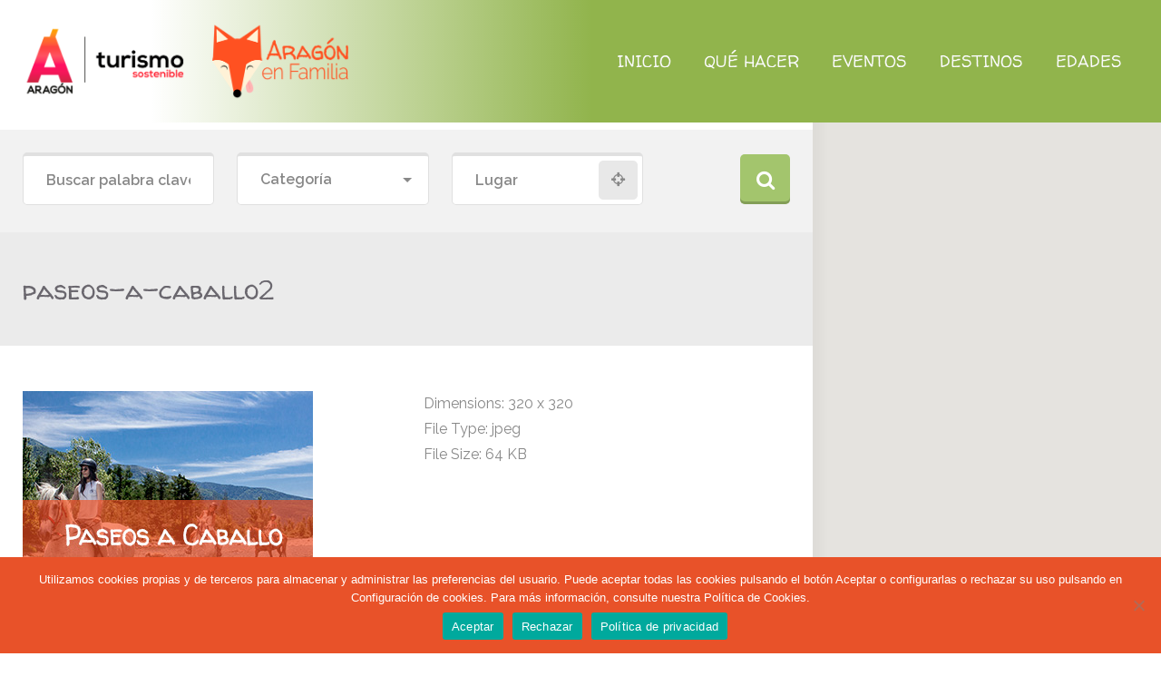

--- FILE ---
content_type: text/html; charset=UTF-8
request_url: https://www.vacacionesconninosaragon.es/paseos-a-caballo2-2/
body_size: 90990
content:
<!doctype html>
<!--[if IE 8]>
<html dir="ltr" lang="es-ES"  class="lang-es_ES  ie ie8">
<![endif]-->
<!--[if !(IE 7) | !(IE 8)]><!-->
<html dir="ltr" lang="es-ES" class="lang-es_ES ">
<!--<![endif]-->
<head>
	<meta charset="UTF-8" />
	<meta name="viewport" content="width=device-width, initial-scale=1.0" />
	<link rel="profile" href="http://gmpg.org/xfn/11" />
	<link rel="pingback" href="https://www.vacacionesconninosaragon.es/xmlrpc.php" />

		<link href="https://www.vacacionesconninosaragon.es/wp-content/uploads/favicon2.png" rel="icon" type="image/x-icon" />

				<title>paseos-a-caballo2 | Aragón en Familia</title>

	
<script>
(function(i,s,o,g,r,a,m){i['GoogleAnalyticsObject']=r;i[r]=i[r]||function(){
(i[r].q=i[r].q||[]).push(arguments)},i[r].l=1*new Date();a=s.createElement(o),
m=s.getElementsByTagName(o)[0];a.async=1;a.src=g;m.parentNode.insertBefore(a,m)
})(window,document,'script','//www.google-analytics.com/analytics.js','ga');
ga('create', 'UA-133866211-1', 'auto');ga('send', 'pageview');
</script>


		<!-- All in One SEO 4.7.6 - aioseo.com -->
	<meta name="robots" content="max-image-preview:large" />
	<meta name="author" content="mkdivertido"/>
	<link rel="canonical" href="https://www.vacacionesconninosaragon.es/paseos-a-caballo2-2/" />
	<meta name="generator" content="All in One SEO (AIOSEO) 4.7.6" />
		<script type="application/ld+json" class="aioseo-schema">
			{"@context":"https:\/\/schema.org","@graph":[{"@type":"BreadcrumbList","@id":"https:\/\/www.vacacionesconninosaragon.es\/paseos-a-caballo2-2\/#breadcrumblist","itemListElement":[{"@type":"ListItem","@id":"https:\/\/www.vacacionesconninosaragon.es\/#listItem","position":1,"name":"Hogar","item":"https:\/\/www.vacacionesconninosaragon.es\/","nextItem":{"@type":"ListItem","@id":"https:\/\/www.vacacionesconninosaragon.es\/paseos-a-caballo2-2\/#listItem","name":"paseos-a-caballo2"}},{"@type":"ListItem","@id":"https:\/\/www.vacacionesconninosaragon.es\/paseos-a-caballo2-2\/#listItem","position":2,"name":"paseos-a-caballo2","previousItem":{"@type":"ListItem","@id":"https:\/\/www.vacacionesconninosaragon.es\/#listItem","name":"Hogar"}}]},{"@type":"ItemPage","@id":"https:\/\/www.vacacionesconninosaragon.es\/paseos-a-caballo2-2\/#itempage","url":"https:\/\/www.vacacionesconninosaragon.es\/paseos-a-caballo2-2\/","name":"paseos-a-caballo2 | Arag\u00f3n en Familia","inLanguage":"es-ES","isPartOf":{"@id":"https:\/\/www.vacacionesconninosaragon.es\/#website"},"breadcrumb":{"@id":"https:\/\/www.vacacionesconninosaragon.es\/paseos-a-caballo2-2\/#breadcrumblist"},"author":{"@id":"https:\/\/www.vacacionesconninosaragon.es\/author\/mkdivertido\/#author"},"creator":{"@id":"https:\/\/www.vacacionesconninosaragon.es\/author\/mkdivertido\/#author"},"datePublished":"2018-12-11T13:52:31+01:00","dateModified":"2018-12-11T13:52:31+01:00"},{"@type":"Organization","@id":"https:\/\/www.vacacionesconninosaragon.es\/#organization","name":"Arag\u00f3n en Familia","description":"Vacaciones con Ni\u00f1os en Arag\u00f3n","url":"https:\/\/www.vacacionesconninosaragon.es\/"},{"@type":"Person","@id":"https:\/\/www.vacacionesconninosaragon.es\/author\/mkdivertido\/#author","url":"https:\/\/www.vacacionesconninosaragon.es\/author\/mkdivertido\/","name":"mkdivertido","image":{"@type":"ImageObject","@id":"https:\/\/www.vacacionesconninosaragon.es\/paseos-a-caballo2-2\/#authorImage","url":"https:\/\/secure.gravatar.com\/avatar\/88e67c382c37951fe7ef3ca9cb448619?s=96&d=mm&r=g","width":96,"height":96,"caption":"mkdivertido"}},{"@type":"WebSite","@id":"https:\/\/www.vacacionesconninosaragon.es\/#website","url":"https:\/\/www.vacacionesconninosaragon.es\/","name":"Arag\u00f3n en Familia","description":"Vacaciones con Ni\u00f1os en Arag\u00f3n","inLanguage":"es-ES","publisher":{"@id":"https:\/\/www.vacacionesconninosaragon.es\/#organization"}}]}
		</script>
		<!-- All in One SEO -->

<link rel='dns-prefetch' href='//fonts.googleapis.com' />
<link rel='dns-prefetch' href='//s.w.org' />
<link rel="alternate" type="application/rss+xml" title="Aragón en Familia &raquo; Feed" href="https://www.vacacionesconninosaragon.es/feed/" />
<link rel="alternate" type="application/rss+xml" title="Aragón en Familia &raquo; Feed de los comentarios" href="https://www.vacacionesconninosaragon.es/comments/feed/" />
		<script type="text/javascript">
			window._wpemojiSettings = {"baseUrl":"https:\/\/s.w.org\/images\/core\/emoji\/13.0.1\/72x72\/","ext":".png","svgUrl":"https:\/\/s.w.org\/images\/core\/emoji\/13.0.1\/svg\/","svgExt":".svg","source":{"concatemoji":"https:\/\/www.vacacionesconninosaragon.es\/wp-includes\/js\/wp-emoji-release.min.js?ver=5.7.14"}};
			!function(e,a,t){var n,r,o,i=a.createElement("canvas"),p=i.getContext&&i.getContext("2d");function s(e,t){var a=String.fromCharCode;p.clearRect(0,0,i.width,i.height),p.fillText(a.apply(this,e),0,0);e=i.toDataURL();return p.clearRect(0,0,i.width,i.height),p.fillText(a.apply(this,t),0,0),e===i.toDataURL()}function c(e){var t=a.createElement("script");t.src=e,t.defer=t.type="text/javascript",a.getElementsByTagName("head")[0].appendChild(t)}for(o=Array("flag","emoji"),t.supports={everything:!0,everythingExceptFlag:!0},r=0;r<o.length;r++)t.supports[o[r]]=function(e){if(!p||!p.fillText)return!1;switch(p.textBaseline="top",p.font="600 32px Arial",e){case"flag":return s([127987,65039,8205,9895,65039],[127987,65039,8203,9895,65039])?!1:!s([55356,56826,55356,56819],[55356,56826,8203,55356,56819])&&!s([55356,57332,56128,56423,56128,56418,56128,56421,56128,56430,56128,56423,56128,56447],[55356,57332,8203,56128,56423,8203,56128,56418,8203,56128,56421,8203,56128,56430,8203,56128,56423,8203,56128,56447]);case"emoji":return!s([55357,56424,8205,55356,57212],[55357,56424,8203,55356,57212])}return!1}(o[r]),t.supports.everything=t.supports.everything&&t.supports[o[r]],"flag"!==o[r]&&(t.supports.everythingExceptFlag=t.supports.everythingExceptFlag&&t.supports[o[r]]);t.supports.everythingExceptFlag=t.supports.everythingExceptFlag&&!t.supports.flag,t.DOMReady=!1,t.readyCallback=function(){t.DOMReady=!0},t.supports.everything||(n=function(){t.readyCallback()},a.addEventListener?(a.addEventListener("DOMContentLoaded",n,!1),e.addEventListener("load",n,!1)):(e.attachEvent("onload",n),a.attachEvent("onreadystatechange",function(){"complete"===a.readyState&&t.readyCallback()})),(n=t.source||{}).concatemoji?c(n.concatemoji):n.wpemoji&&n.twemoji&&(c(n.twemoji),c(n.wpemoji)))}(window,document,window._wpemojiSettings);
		</script>
		<style type="text/css">
img.wp-smiley,
img.emoji {
	display: inline !important;
	border: none !important;
	box-shadow: none !important;
	height: 1em !important;
	width: 1em !important;
	margin: 0 .07em !important;
	vertical-align: -0.1em !important;
	background: none !important;
	padding: 0 !important;
}
</style>
	<link rel='stylesheet' id='wp-block-library-css'  href='https://www.vacacionesconninosaragon.es/wp-includes/css/dist/block-library/style.min.css?ver=5.7.14' type='text/css' media='all' />
<link rel='stylesheet' id='ait-advanced-filters-css'  href='https://www.vacacionesconninosaragon.es/wp-content/plugins/ait-advanced-filters/design/css/advanced-filters.css?ver=5.7.14' type='text/css' media='all' />
<link rel='stylesheet' id='cookie-notice-front-css'  href='https://www.vacacionesconninosaragon.es/wp-content/plugins/cookie-notice/css/front.min.css?ver=2.5.4' type='text/css' media='all' />
<link rel='stylesheet' id='rs-plugin-settings-css'  href='https://www.vacacionesconninosaragon.es/wp-content/plugins/revslider/public/assets/css/settings.css?ver=5.4.8' type='text/css' media='all' />
<style id='rs-plugin-settings-inline-css' type='text/css'>
#rs-demo-id {}
</style>
<link rel='stylesheet' id='evcal_google_fonts-css'  href='//fonts.googleapis.com/css?family=Oswald%3A400%2C300%7COpen+Sans%3A700%2C400%2C400i%7CRoboto%3A700%2C400&#038;ver=5.7.14' type='text/css' media='screen' />
<link rel='stylesheet' id='evcal_cal_default-css'  href='//www.vacacionesconninosaragon.es/wp-content/plugins/eventON/assets/css/eventon_styles.css?ver=2.6.14' type='text/css' media='all' />
<link rel='stylesheet' id='evo_font_icons-css'  href='//www.vacacionesconninosaragon.es/wp-content/plugins/eventON/assets/fonts/font-awesome.css?ver=2.6.14' type='text/css' media='all' />
<link rel='stylesheet' id='eventon_dynamic_styles-css'  href='//www.vacacionesconninosaragon.es/wp-content/plugins/eventON/assets/css/eventon_dynamic_styles.css?ver=5.7.14' type='text/css' media='all' />
<link rel='stylesheet' id='jquery-colorbox-css'  href='https://www.vacacionesconninosaragon.es/wp-content/themes/foodguide/ait-theme/assets/colorbox/colorbox.min.css?ver=1.4.27' type='text/css' media='all' />
<link rel='stylesheet' id='element-placeholder-css'  href='https://www.vacacionesconninosaragon.es/wp-content/themes/foodguide/ait-theme/assets/ait/element-placeholder.css?ver=1.0' type='text/css' media='all' />
<link rel='stylesheet' id='jquery-selectbox-css'  href='https://www.vacacionesconninosaragon.es/wp-content/themes/foodguide/design/css/libs/jquery.selectbox.css?ver=5.7.14' type='text/css' media='all' />
<link rel='stylesheet' id='jquery-select2-css'  href='https://www.vacacionesconninosaragon.es/wp-content/themes/foodguide/design/css/libs/jquery.select2-4.0.3.css?ver=5.7.14' type='text/css' media='all' />
<link rel='stylesheet' id='font-awesome-css'  href='https://www.vacacionesconninosaragon.es/wp-content/themes/foodguide/design/css/libs/font-awesome.css?ver=5.7.14' type='text/css' media='all' />
<link rel='stylesheet' id='jquery-ui-css-css'  href='https://www.vacacionesconninosaragon.es/wp-content/themes/foodguide/ait-theme/assets/jquery-ui-css/jquery-ui.css?ver=1.8.24' type='text/css' media='all' />
<link rel='stylesheet' id='optiscroll-css'  href='https://www.vacacionesconninosaragon.es/wp-content/themes/foodguide/design/css/libs/optiscroll.css?ver=5.7.14' type='text/css' media='all' />
<link rel='stylesheet' id='elm-header-map-base-css'  href='https://www.vacacionesconninosaragon.es/wp-content/themes/foodguide/ait-theme/elements/header-map/design/css/base-style.css?ver=5.7.14' type='text/css' media='all' />
<link rel='stylesheet' id='elm-search-form-base-css'  href='https://www.vacacionesconninosaragon.es/wp-content/themes/foodguide/ait-theme/elements/search-form/design/css/base-style.css?ver=5.7.14' type='text/css' media='all' />
<link rel='stylesheet' id='google-font-titleFont-css'  href='//fonts.googleapis.com/css?family=Walter+Turncoat%3Aregular&#038;subset=latin&#038;ver=5.7.14' type='text/css' media='all' />
<link rel='stylesheet' id='google-font-mainFont-css'  href='//fonts.googleapis.com/css?family=Raleway%3A100%2C100italic%2C200%2C200italic%2C300%2C300italic%2Cregular%2Citalic%2C500%2C500italic%2C600%2C600italic%2C700%2C700italic%2C800%2C800italic%2C900%2C900italic&#038;subset=latin-ext%2Clatin&#038;ver=5.7.14' type='text/css' media='all' />
<link rel='stylesheet' id='ait-theme-main-base-style-css'  href='https://www.vacacionesconninosaragon.es/wp-content/uploads/cache/foodguide-child/base-1.0.css?ver=1764665600' type='text/css' media='all' />
<link rel='stylesheet' id='ait-theme-main-style-css'  href='https://www.vacacionesconninosaragon.es/wp-content/uploads/cache/foodguide-child/style-1.0.css?ver=1764665600' type='text/css' media='all' />
<style id='ait-theme-main-style-inline-css' type='text/css'>
.page-title{background-repeat:no-repeat;background-attachment:scroll;background-position:center center;}#elm-header-map-3-main{background-repeat:repeat;background-attachment:scroll;background-position:top center;margin-top:px;padding-top:px;padding-bottom:px;margin-bottom:px;}.elements-sidebar-wrap #elm-header-map-3-main{margin-top:px;padding-top:px;padding-bottom:px;margin-bottom:px;}#elm-header-map-3-main.fullsize #elm-header-map-3 .google-map-container{border-left-width:0px;border-right-width:0px;}#elm-header-map-3 .infoBox .item-data{max-height:315px;overflow:auto;}#elm-header-map-3 .auto .infoBox .item-data{max-height:-webkit-calc(100vh - 355px);max-height:calc(100vh - 355px);}.elm-header-map-3{clear:both;}#elm-search-form-4{background-image:none;background-repeat:repeat;background-attachment:scroll;background-position:top center;margin-top:px;padding-top:px;padding-bottom:px;margin-bottom:px;}.elm-search-form-4{clear:both;}#elm-content-8-main{background-repeat:repeat;background-attachment:scroll;background-position:top center;margin-top:px;padding-top:px;padding-bottom:px;margin-bottom:px;}.elements-sidebar-wrap #elm-content-8-main{margin-top:px;padding-top:px;padding-bottom:px;margin-bottom:px;}.elm-content-8{clear:both;}#elm-comments-9-main{background-repeat:repeat;background-attachment:scroll;background-position:top center;margin-top:px;padding-top:px;padding-bottom:px;margin-bottom:px;}.elements-sidebar-wrap #elm-comments-9-main{margin-top:px;padding-top:px;padding-bottom:px;margin-bottom:px;}.elm-comments-9{clear:both;}
</style>
<link rel='stylesheet' id='ait-preloading-effects-css'  href='https://www.vacacionesconninosaragon.es/wp-content/uploads/cache/foodguide-child/preloading-1.0.css?ver=1764665600' type='text/css' media='all' />
<link rel='stylesheet' id='ait-typography-style-css'  href='https://www.vacacionesconninosaragon.es/wp-content/uploads/cache/foodguide-child/typography-1.0-es_ES.css?ver=1764665600' type='text/css' media='all' />
<style id='ait-typography-style-inline-css' type='text/css'>
@media all and (max-width: 1400px) {
.menu-item-column-label	{padding-right: 0!important; font-size: 13px!important;}
.menu-item-column-label	> a > img {height: 27px!important;}
.sub-menu .menu-item {font-size: 13px!important;}
}

/*header*/

@media screen and (min-width: 1200px) {
.site-logo{
    height: 100%;
}
.site-logo img{
    height: 100%;
    padding: 25px;
}
   .site-header{
     height: 135px;
   }
  .header-container{
    max-height: 135px;
    height: 135px;
  }
  .menu-tools, .menu-container, .grid-main, .elm-wrapper, .elements-sidebar-wrap, .sidebars-wrap, .main-nav, .main-nav-wrap, .nav-menu-container, #menu-main-menu{
 height:100%;
}
.nav-menu-main > ul > li{
    display: flex;
    align-items: center;
    height: 100%;
    -webkit-transition: all 0.3s ease-out;
  -moz-transition: all  0.3s ease-out;
  -o-transition: all  0.3s ease-out;
  transition: all  0.3s ease-out;
}
.nav-menu-main > ul > li.current-menu-item{
 background: white;
}
.nav-menu-main > ul > li:hover{
 background: white;
}
.nav-menu-main > ul > li > a:before{
background:transparent
}
.nav-menu-main > ul > li > a{
padding:0px 18px 0px;
background:transparent;
}
.sub-menu{
top:135px;
}
}

.menu-container{
 background:transparent;
}
.header-container{
 background: linear-gradient(90deg, rgba(255,255,255,1) 13%, rgba(145,180,76,1) 51%, rgba(145,180,76,1) 100%);
}

@media screen and (max-width: 480px) {
.site-logo img{
  height:50px;
  margin-top: 10px;
}
.header-container{
 background: linear-gradient(90deg, rgba(255,255,255,1) 13%, rgba(145,180,76,1) 100%);

}
}


/*footer*/
.footer-widgets-wrap, .site-footer-wrap{
  max-width: 100% !important;
}
.site-footer-wrap{
    padding: 0 50px;
}
.footer-widgets-wrap{
    padding: 45px 50px 20px;
}


.footer-widgets{
    background: #578cab url(https://www.vacacionesconninosaragon.es/wp-content/uploads/mapa-europa-footer-aragon-en-familia.png) no-repeat center right 0;
    background-size: auto 400px;
}
.site-footer {
  font-size:16px;
font-weight:600;
  color:#aaa;
}
.site-footer .legal{
  font-size:12.8px;
font-weight:600;
}
.site-footer .creditos{
  display:flex;
  flex-direction:row;
  justify-content:space-between;
  align-items:center;
  align-content:center;
}
.site-footer .creditos .columna{
  padding:10px;
}
.site-footer .creditos .columna img{
  max-width:250px;
}
.site-footer .creditos .copyright, .creditos .legal{
  text-align:center;
}
@media screen and (max-width: 768px) {
  .footer-widgets{
      background: #578cab;
  }
  .site-footer .creditos{
    display:flex;
    flex-direction:column;
    align-items:center;
    align-content:center;
  }  
}
</style>
<link rel='stylesheet' id='ait-theme-custom-style-css'  href='https://www.vacacionesconninosaragon.es/wp-content/themes/foodguide-child/custom.css?ver=5.7.14' type='text/css' media='all' />
<link rel='stylesheet' id='ait-advanced-search-css'  href='https://www.vacacionesconninosaragon.es/wp-content/plugins/ait-advanced-search/design/css/ait-advanced-search.css?ver=5.7.14' type='text/css' media='all' />
<script type='text/javascript' id='jquery-core-js-extra'>
/* <![CDATA[ */
var AitSettings = {"home":{"url":"https:\/\/www.vacacionesconninosaragon.es"},"ajax":{"url":"https:\/\/www.vacacionesconninosaragon.es\/wp-admin\/admin-ajax.php","actions":[]},"paths":{"theme":"https:\/\/www.vacacionesconninosaragon.es\/wp-content\/themes\/foodguide-child","css":"https:\/\/www.vacacionesconninosaragon.es\/wp-content\/themes\/foodguide\/design\/css","js":"https:\/\/www.vacacionesconninosaragon.es\/wp-content\/themes\/foodguide\/design\/js","img":"https:\/\/www.vacacionesconninosaragon.es\/wp-content\/themes\/foodguide-child\/design\/img"},"l10n":{"datetimes":{"dateFormat":"d MM, yy","startOfWeek":"1"}}};
/* ]]> */
</script>
<script type='text/javascript' src='https://www.vacacionesconninosaragon.es/wp-includes/js/jquery/jquery.min.js?ver=3.5.1' id='jquery-core-js'></script>
<script type='text/javascript' src='https://www.vacacionesconninosaragon.es/wp-includes/js/jquery/jquery-migrate.min.js?ver=3.3.2' id='jquery-migrate-js'></script>
<script type='text/javascript' src='https://www.vacacionesconninosaragon.es/wp-content/plugins/ait-item-reviews/design/js/stars.js?ver=5.7.14' id='ait-jquery-reviews-stars-js'></script>
<script type='text/javascript' src='https://www.vacacionesconninosaragon.es/wp-content/plugins/revslider/public/assets/js/jquery.themepunch.tools.min.js?ver=5.4.8' id='tp-tools-js'></script>
<script type='text/javascript' src='https://www.vacacionesconninosaragon.es/wp-content/plugins/revslider/public/assets/js/jquery.themepunch.revolution.min.js?ver=5.4.8' id='revmin-js'></script>
<link rel="https://api.w.org/" href="https://www.vacacionesconninosaragon.es/wp-json/" /><link rel="alternate" type="application/json" href="https://www.vacacionesconninosaragon.es/wp-json/wp/v2/media/2731" /><link rel="EditURI" type="application/rsd+xml" title="RSD" href="https://www.vacacionesconninosaragon.es/xmlrpc.php?rsd" />
<link rel="wlwmanifest" type="application/wlwmanifest+xml" href="https://www.vacacionesconninosaragon.es/wp-includes/wlwmanifest.xml" /> 
<meta name="generator" content="WordPress 5.7.14" />
<link rel='shortlink' href='https://www.vacacionesconninosaragon.es/?p=2731' />
<link rel="alternate" type="application/json+oembed" href="https://www.vacacionesconninosaragon.es/wp-json/oembed/1.0/embed?url=https%3A%2F%2Fwww.vacacionesconninosaragon.es%2Fpaseos-a-caballo2-2%2F" />
<link rel="alternate" type="text/xml+oembed" href="https://www.vacacionesconninosaragon.es/wp-json/oembed/1.0/embed?url=https%3A%2F%2Fwww.vacacionesconninosaragon.es%2Fpaseos-a-caballo2-2%2F&#038;format=xml" />


<!-- EventON Version -->
<meta name="generator" content="EventON 2.6.14" />

<style type="text/css">.recentcomments a{display:inline !important;padding:0 !important;margin:0 !important;}</style><meta name="generator" content="Powered by Slider Revolution 5.4.8 - responsive, Mobile-Friendly Slider Plugin for WordPress with comfortable drag and drop interface." />
<script type="text/javascript">function setREVStartSize(e){									
						try{ e.c=jQuery(e.c);var i=jQuery(window).width(),t=9999,r=0,n=0,l=0,f=0,s=0,h=0;
							if(e.responsiveLevels&&(jQuery.each(e.responsiveLevels,function(e,f){f>i&&(t=r=f,l=e),i>f&&f>r&&(r=f,n=e)}),t>r&&(l=n)),f=e.gridheight[l]||e.gridheight[0]||e.gridheight,s=e.gridwidth[l]||e.gridwidth[0]||e.gridwidth,h=i/s,h=h>1?1:h,f=Math.round(h*f),"fullscreen"==e.sliderLayout){var u=(e.c.width(),jQuery(window).height());if(void 0!=e.fullScreenOffsetContainer){var c=e.fullScreenOffsetContainer.split(",");if (c) jQuery.each(c,function(e,i){u=jQuery(i).length>0?u-jQuery(i).outerHeight(!0):u}),e.fullScreenOffset.split("%").length>1&&void 0!=e.fullScreenOffset&&e.fullScreenOffset.length>0?u-=jQuery(window).height()*parseInt(e.fullScreenOffset,0)/100:void 0!=e.fullScreenOffset&&e.fullScreenOffset.length>0&&(u-=parseInt(e.fullScreenOffset,0))}f=u}else void 0!=e.minHeight&&f<e.minHeight&&(f=e.minHeight);e.c.closest(".rev_slider_wrapper").css({height:f})					
						}catch(d){console.log("Failure at Presize of Slider:"+d)}						
					};</script>

	<meta name="google-site-verification" content="ljymQMBt6hCwPQG_9qdFKiJEQ2B4-XVuZ6qa0J4Tk2I" />
<script type='text/javascript' src='//platform-api.sharethis.com/js/sharethis.js#property=5c1151157b0b4500110a1ce7&product=inline-share-buttons' async='async'></script>

</head>

<body class="attachment attachment-template-default single single-attachment postid-2731 attachmentid-2731 attachment-jpeg cookies-not-set element-content element-comments element-page-title element-seo element-header-map element-search-form layout-wide reviews-enabled search-form-type-1">

	<div id="page" class="hfeed page-container header-one">


		<header id="masthead" class="site-header" role="banner">

			<div class="header-container grid-main">

				<div class="site-logo">
					<a href="https://www.vacacionesconninosaragon.es/" title="Aragón en Familia" rel="home"><img src="https://www.vacacionesconninosaragon.es/wp-content/uploads/logotipo-web.png" alt="logo" /></a>

				</div>

				<div class="menu-tools">
					<div class="menu-container">
						<div class="grid-main">
							<nav class="main-nav" role="navigation" style="display: none">

								<div class="main-nav-wrap">
									<h3 class="menu-toggle">Menú</h3>
<div class="nav-menu-container nav-menu-main megaWrapper"><ul id="menu-main-menu" class="ait-megamenu"><li id="menu-item-1131" class="menu-item menu-item-type-post_type menu-item-object-page menu-item-home"><a href="https://www.vacacionesconninosaragon.es/">INICIO</a></li>
<li id="menu-item-751" class="menu-item menu-item-type-custom menu-item-object-custom menu-item-has-children menu-item-has-columns menu-item-has-columns menu-item-has-columns menu-item-has-columns menu-item-has-columns sub-menu-content-right-position"><a>QUÉ HACER</a>
<ul class="sub-menu">
<li class="menu-item-ait-row"><ul class="menu-item-ait-columns-in-row">	<li id="menu-item-752" class="menu-item menu-item-type-custom menu-item-object-custom menu-item-has-children menu-item-column menu-item-first-column"><div class="menu-item-column-label"><a href="https://www.vacacionesconninosaragon.es/cat/naturaleza/"><img alt="icon" src="https://www.vacacionesconninosaragon.es/wp-content/uploads/naturaleza.png" />NATURALEZA</a></div>
	<ul class="sub-menu">
		<li id="menu-item-2861" class="menu-item menu-item-type-taxonomy menu-item-object-ait-items"><a href="https://www.vacacionesconninosaragon.es/cat/parque-faunistico/">Parque Faunístico</a></li>
		<li id="menu-item-1167" class="menu-item menu-item-type-taxonomy menu-item-object-ait-items"><a href="https://www.vacacionesconninosaragon.es/cat/paseos-a-caballo-y-ponis/">Paseos a Caballo y Ponis</a></li>
		<li id="menu-item-1170" class="menu-item menu-item-type-taxonomy menu-item-object-ait-items"><a href="https://www.vacacionesconninosaragon.es/cat/visitas-a-cuevas/">Visitas a Cuevas</a></li>
		<li id="menu-item-2860" class="menu-item menu-item-type-taxonomy menu-item-object-ait-items"><a href="https://www.vacacionesconninosaragon.es/cat/mushing/">Mushing</a></li>
		<li id="menu-item-1164" class="menu-item menu-item-type-taxonomy menu-item-object-ait-items"><a href="https://www.vacacionesconninosaragon.es/cat/excursiones-con-ninos/">Excursiones con niños</a></li>
		<li id="menu-item-3352" class="menu-item menu-item-type-taxonomy menu-item-object-ait-items"><a href="https://www.vacacionesconninosaragon.es/cat/trenes-de-alta-montana/">Trenes de Alta Montaña</a></li>
		<li id="menu-item-1165" class="menu-item menu-item-type-taxonomy menu-item-object-ait-items"><a href="https://www.vacacionesconninosaragon.es/cat/granjas/">Granjas</a></li>
		<li id="menu-item-3313" class="menu-item menu-item-type-taxonomy menu-item-object-ait-items"><a href="https://www.vacacionesconninosaragon.es/cat/campamentos/">Campamentos</a></li>
		<li id="menu-item-1166" class="menu-item menu-item-type-taxonomy menu-item-object-ait-items"><a href="https://www.vacacionesconninosaragon.es/cat/birding/">Birding</a></li>
		<li id="menu-item-3317" class="menu-item menu-item-type-taxonomy menu-item-object-ait-items"><a href="https://www.vacacionesconninosaragon.es/cat/astroturismo/">Astroturismo</a></li>
		<li id="menu-item-3345" class="menu-item menu-item-type-taxonomy menu-item-object-ait-items"><a href="https://www.vacacionesconninosaragon.es/cat/espeleologia/">Espeleología</a></li>
	</ul>
</li>
	<li id="menu-item-753" class="menu-item menu-item-type-custom menu-item-object-custom menu-item-has-children menu-item-column"><div class="menu-item-column-label"><a href="https://www.vacacionesconninosaragon.es/cat/aventura/"><img alt="icon" src="https://www.vacacionesconninosaragon.es/wp-content/uploads/aventura.png" />AVENTURA</a></div>
	<ul class="sub-menu">
		<li id="menu-item-1153" class="menu-item menu-item-type-taxonomy menu-item-object-ait-items"><a href="https://www.vacacionesconninosaragon.es/cat/deportes-de-nieve/">Deportes de Nieve</a></li>
		<li id="menu-item-2857" class="menu-item menu-item-type-taxonomy menu-item-object-ait-items"><a href="https://www.vacacionesconninosaragon.es/cat/patinaje/">Patinaje</a></li>
		<li id="menu-item-2858" class="menu-item menu-item-type-taxonomy menu-item-object-ait-items"><a href="https://www.vacacionesconninosaragon.es/cat/guias-de-montana/">Guias de Montaña</a></li>
		<li id="menu-item-1156" class="menu-item menu-item-type-taxonomy menu-item-object-ait-items"><a href="https://www.vacacionesconninosaragon.es/cat/parques-multiaventura/">Parques Multiaventura</a></li>
		<li id="menu-item-1154" class="menu-item menu-item-type-taxonomy menu-item-object-ait-items"><a href="https://www.vacacionesconninosaragon.es/cat/diversion-sobre-ruedas/">Diversión sobre Ruedas</a></li>
		<li id="menu-item-2856" class="menu-item menu-item-type-taxonomy menu-item-object-ait-items"><a href="https://www.vacacionesconninosaragon.es/cat/parapente/">Parapente, Vuelos y Puenting</a></li>
		<li id="menu-item-1151" class="menu-item menu-item-type-taxonomy menu-item-object-ait-items"><a href="https://www.vacacionesconninosaragon.es/cat/btt-y-bicis-electricas/">BTT y Bicis eléctricas</a></li>
		<li id="menu-item-1155" class="menu-item menu-item-type-taxonomy menu-item-object-ait-items"><a href="https://www.vacacionesconninosaragon.es/cat/escalada-y-vias-ferratas/">Escalada y Vías Ferratas</a></li>
		<li id="menu-item-1152" class="menu-item menu-item-type-taxonomy menu-item-object-ait-items"><a href="https://www.vacacionesconninosaragon.es/cat/deportes-de-agua/">Deportes de Agua</a></li>
	</ul>
</li>
	<li id="menu-item-1148" class="menu-item menu-item-type-custom menu-item-object-custom menu-item-has-children menu-item-column"><div class="menu-item-column-label"><a href="https://www.vacacionesconninosaragon.es/cat/patrimonial-y-cultural/"><img alt="icon" src="https://www.vacacionesconninosaragon.es/wp-content/uploads/monumental.png" />PATRIMONIAL Y CULTURAL</a></div>
	<ul class="sub-menu">
		<li id="menu-item-1182" class="menu-item menu-item-type-taxonomy menu-item-object-ait-items"><a href="https://www.vacacionesconninosaragon.es/cat/mineria/">Adéntrate en la Mina</a></li>
		<li id="menu-item-1179" class="menu-item menu-item-type-taxonomy menu-item-object-ait-items"><a href="https://www.vacacionesconninosaragon.es/cat/castillos/">Castillos Medievales</a></li>
		<li id="menu-item-1181" class="menu-item menu-item-type-taxonomy menu-item-object-ait-items"><a href="https://www.vacacionesconninosaragon.es/cat/magia-brujas-y-encantarias/">Magia, brujas y encantarias</a></li>
		<li id="menu-item-1183" class="menu-item menu-item-type-taxonomy menu-item-object-ait-items"><a href="https://www.vacacionesconninosaragon.es/cat/monumental-con-ninos-es/">Monumental con niños</a></li>
		<li id="menu-item-1184" class="menu-item menu-item-type-taxonomy menu-item-object-ait-items"><a href="https://www.vacacionesconninosaragon.es/cat/museos-para-ninos-es/">Museos para niños</a></li>
		<li id="menu-item-3339" class="menu-item menu-item-type-taxonomy menu-item-object-ait-items"><a href="https://www.vacacionesconninosaragon.es/cat/guias-turisticos/">Guías Turísticos</a></li>
		<li id="menu-item-1178" class="menu-item menu-item-type-taxonomy menu-item-object-ait-items"><a href="https://www.vacacionesconninosaragon.es/cat/arte-aragones-para-ninos/">Arte Aragonés para Niños</a></li>
		<li id="menu-item-1180" class="menu-item menu-item-type-taxonomy menu-item-object-ait-items"><a href="https://www.vacacionesconninosaragon.es/cat/centros-de-interpretacion/">Centros de Interpretación</a></li>
		<li id="menu-item-3346" class="menu-item menu-item-type-taxonomy menu-item-object-ait-items"><a href="https://www.vacacionesconninosaragon.es/cat/teatros-para-ninos/">Teatros para Niños</a></li>
	</ul>
</li>
	<li id="menu-item-755" class="menu-item menu-item-type-custom menu-item-object-custom menu-item-has-children menu-item-column"><div class="menu-item-column-label"><a href="https://www.vacacionesconninosaragon.es/cat/urbano/"><img alt="icon" src="https://www.vacacionesconninosaragon.es/wp-content/uploads/urbano.png" />URBANO</a></div>
	<ul class="sub-menu">
		<li id="menu-item-1174" class="menu-item menu-item-type-taxonomy menu-item-object-ait-items"><a href="https://www.vacacionesconninosaragon.es/cat/parques-tematicos-y-de-atraciones/">Parques Temáticos y de Atracciones</a></li>
		<li id="menu-item-1172" class="menu-item menu-item-type-taxonomy menu-item-object-ait-items"><a href="https://www.vacacionesconninosaragon.es/cat/monumental-con-ninos/">Monumental con niños</a></li>
		<li id="menu-item-1173" class="menu-item menu-item-type-taxonomy menu-item-object-ait-items"><a href="https://www.vacacionesconninosaragon.es/cat/museos-para-ninos/">Museos para niños</a></li>
		<li id="menu-item-2867" class="menu-item menu-item-type-taxonomy menu-item-object-ait-items"><a href="https://www.vacacionesconninosaragon.es/cat/teatros-para-ninos/">Teatros para Niños</a></li>
		<li id="menu-item-1175" class="menu-item menu-item-type-taxonomy menu-item-object-ait-items"><a href="https://www.vacacionesconninosaragon.es/cat/room-escape/">Room Escape</a></li>
		<li id="menu-item-1176" class="menu-item menu-item-type-taxonomy menu-item-object-ait-items"><a href="https://www.vacacionesconninosaragon.es/cat/visitas-guiadas-para-ninos/">Visitas guiadas para niños</a></li>
		<li id="menu-item-1177" class="menu-item menu-item-type-taxonomy menu-item-object-ait-items"><a href="https://www.vacacionesconninosaragon.es/cat/visitas-teatralizadas/">Visitas Teatralizadas</a></li>
		<li id="menu-item-3347" class="menu-item menu-item-type-taxonomy menu-item-object-ait-items"><a href="https://www.vacacionesconninosaragon.es/cat/yincanas/">Yincanas</a></li>
	</ul>
</li>
	<li id="menu-item-754" class="menu-item menu-item-type-custom menu-item-object-custom menu-item-has-children menu-item-column">
	<ul class="sub-menu">
		<li id="menu-item-3312" class="menu-item menu-item-type-taxonomy menu-item-object-ait-items"><a href="https://www.vacacionesconninosaragon.es/cat/top15/"><img alt="icon" src="https://www.vacacionesconninosaragon.es/wp-content/uploads/top15.png" /><b>TOP 15</b></a></li>
		<li id="menu-item-3061" class="menu-item menu-item-type-taxonomy menu-item-object-ait-items"><a href="https://www.vacacionesconninosaragon.es/cat/experiencias/"><img alt="icon" src="https://www.vacacionesconninosaragon.es/wp-content/uploads/experiencias2.png" /><b>EXPERIENCIAS</b></a></li>
		<li id="menu-item-2863" class="menu-item menu-item-type-taxonomy menu-item-object-ait-items"><a href="https://www.vacacionesconninosaragon.es/cat/prehistoria/"><img alt="icon" src="https://www.vacacionesconninosaragon.es/wp-content/uploads/prehistoria.png" /><b>PREHISTORIA</b></a></li>
		<li id="menu-item-2862" class="menu-item menu-item-type-taxonomy menu-item-object-ait-items"><a href="https://www.vacacionesconninosaragon.es/cat/turismo-gastronomico/"><img alt="icon" src="https://www.vacacionesconninosaragon.es/wp-content/uploads/turismo-gastronomico.png" /><b>TURÍSMO GASTRONÓMICO</b></a></li>
		<li id="menu-item-1190" class="menu-item menu-item-type-taxonomy menu-item-object-ait-items"><a href="https://www.vacacionesconninosaragon.es/cat/turismo-accesible/"><img alt="icon" src="https://www.vacacionesconninosaragon.es/wp-content/uploads/turismo-accesible.png" /><b>TURISMO ACCESIBLE</b></a></li>
	</ul>
</li>
</ul>
</li>
</ul></li><li id="menu-item-2367" class="menu-item menu-item-type-post_type menu-item-object-page"><a href="https://www.vacacionesconninosaragon.es/eventos/">EVENTOS</a></li>
<li id="menu-item-49" class="menu-item menu-item-type-custom menu-item-object-custom menu-item-has-children menu-item-has-columns menu-item-has-columns sub-menu-content-right-position"><a>DESTINOS</a>
<ul class="sub-menu">
<li class="menu-item-ait-row"><ul class="menu-item-ait-columns-in-row">	<li id="menu-item-2865" class="menu-item menu-item-type-custom menu-item-object-custom menu-item-has-children menu-item-column menu-item-first-column">
	<ul class="sub-menu">
		<li id="menu-item-2855" class="menu-item menu-item-type-post_type menu-item-object-page"><a href="https://www.vacacionesconninosaragon.es/vacacionesconninoshuesca/"><img alt="icon" src="https://www.vacacionesconninosaragon.es/wp-content/uploads/montanas.png" />Provincia de Huesca</a></li>
		<li id="menu-item-2853" class="menu-item menu-item-type-post_type menu-item-object-page"><a href="https://www.vacacionesconninosaragon.es/vacacionesconninoszaragoza/"><img alt="icon" src="https://www.vacacionesconninosaragon.es/wp-content/uploads/monumental.png" />Provincia de Zaragoza</a></li>
		<li id="menu-item-2854" class="menu-item menu-item-type-post_type menu-item-object-page"><a href="https://www.vacacionesconninosaragon.es/vacacionesconninosteruel/"><img alt="icon" src="https://www.vacacionesconninosaragon.es/wp-content/uploads/prehistoria.png" />Provincia de Teruel</a></li>
	</ul>
</li>
	<li id="menu-item-2866" class="menu-item menu-item-type-custom menu-item-object-custom menu-item-has-children menu-item-column">
	<ul class="sub-menu">
		<li id="menu-item-2864" class="menu-item menu-item-type-taxonomy menu-item-object-ait-items"><a href="https://www.vacacionesconninosaragon.es/cat/pueblos-con-encanto/"><img alt="icon" src="https://www.vacacionesconninosaragon.es/wp-content/uploads/pueblos-con-encanto.png" />Pueblos de Cuento</a></li>
		<li id="menu-item-2868" class="menu-item menu-item-type-taxonomy menu-item-object-ait-items"><a href="https://www.vacacionesconninosaragon.es/cat/capitales/"><img alt="icon" src="https://www.vacacionesconninosaragon.es/wp-content/uploads/urbano.png" />Ciudades</a></li>
	</ul>
</li>
</ul>
</li>
</ul></li><li id="menu-item-2877" class="menu-item menu-item-type-custom menu-item-object-custom menu-item-has-children sub-menu-right-position"><a href="#">EDADES</a>
<ul class="sub-menu">
	<li id="menu-item-2849" class="menu-item menu-item-type-custom menu-item-object-custom"><a href="https://www.vacacionesconninosaragon.es/?s=&amp;category=&amp;location-address=&amp;a=true&amp;filters=28">De 0 a 2 años</a></li>
	<li id="menu-item-2850" class="menu-item menu-item-type-custom menu-item-object-custom"><a href="https://www.vacacionesconninosaragon.es/?s=&amp;category=&amp;location-address=&amp;a=true&amp;filters=107">De 3 a 5 años</a></li>
	<li id="menu-item-2851" class="menu-item menu-item-type-custom menu-item-object-custom"><a href="https://www.vacacionesconninosaragon.es/?s=&amp;category=&amp;location-address=&amp;a=true&amp;filters=106">De 6 a 10 años</a></li>
	<li id="menu-item-2852" class="menu-item menu-item-type-custom menu-item-object-custom"><a href="https://www.vacacionesconninosaragon.es/?s=&amp;category=&amp;location-address=&amp;a=true&amp;filters=27">Más de 10 años</a></li>
</ul>
</li>
</ul></div>								</div>
							</nav>
						</div>
					</div>

					<div class="site-tools">





					</div>
				</div>

			</div>



			<div class="tools-bar empty">
				<div class="tools-bar-right">
				</div>
			</div>

		</header><!-- #masthead -->






<div class="page-content half header-type-map">



	<div class="right-wrap">


				<div class="header-wrap">









<div id="elm-header-map-3" class="elm-header-map" >




<div id="elm-header-map-3-container" class="google-map-container  auto">
</div>

<script>
(function($, $window, $document, globals){
"use strict";


var MAP = MAP || {};

MAP = $.extend(MAP, {
	map: null,
	markers: [],
	placedMarkers: [],
	bounds:  null,
	locations: [],
	currentInfoWindow: null,
	clusterer: null,
	lastMarkerID: 0,
	// multiInfoBox: '<div class"multiInfoBox"></div>',
	multimarker: [],
	containerID: '',
	panorama: null,

	mapOptions: {
		center: { lat: 0, lng: 0},
		zoom: 3,
	    streetViewControl: true,
		draggable: true,
		scrollwheel: false,
	},

	params: {
		name: '',
		enableAutoFit: false,
		enableClustering: false,
		enableGeolocation: false,
		customIB: true,
		externalInfoWindow: true,
		streetview: false,
		radius: 100,
		i18n: [],
	},



	initialize: function(containerID, mapMarkers, options, params){
		MAP.markers     = $.extend( MAP.markers, mapMarkers );
		MAP.mapOptions  = $.extend( MAP.mapOptions, options );
		//correct starting latitude and longitude options from 0,0 to values from Header Map Element to use as starting position the position defined inside element
		if( typeof params.address !== "undefined" ){
			MAP.mapOptions.center.lat = parseFloat(params.address.latitude);
			MAP.mapOptions.center.lng = parseFloat(params.address.longitude);
		}
				
		MAP.params      = $.extend( MAP.params, params );
		MAP.clusterer   = new MarkerClusterer();
		MAP.bounds      = new google.maps.LatLngBounds();
		MAP.containerID = containerID;
		MAP.setCustomOptions();



		var mapContainer = $("#" + containerID + "-container").get(0);
		MAP.mapContainer = mapContainer;
		MAP.map = new google.maps.Map(mapContainer, MAP.mapOptions);
		globals.gm_authFailure = MAP.gm_authFailure;
		// create global variable (if doesn't exist)
		// make sure you are using unique name - there might be another map already stored
		// store only map with defined name parameter
		if (typeof globals.globalMaps === "undefined") {
			globals.globalMaps = {};
		}


		MAP.initMarkers(MAP.markers);

		if ( MAP.params.enableClustering) {
			MAP.initClusterer();
		};

		if ( MAP.params.enableGeolocation ) {
			MAP.setGeolocation();
		} else if( MAP.params.enableAutoFit ) {
			MAP.autoFit();
		}

		if (MAP.params.streetview) {
			MAP.enableStreetview();
		}

		if (MAP.params.name !== "") {
			globals.globalMaps[MAP.params.name] = MAP;
		}
	},



	initMarkers: function(markers){
		for (var i in markers) {
			var marker = markers[i];
			if ( typeof type !== 'undefined' && marker.type !== type) {
				continue;
			}
			var location = new google.maps.LatLng(marker.lat, marker.lng);

			MAP.bounds.extend(location);
			MAP.locations.push(location);
			var newMarker = MAP.placeMarker(marker);
			MAP.placedMarkers.push(newMarker);


		}
	},



	placeMarker: function(marker){
		if (marker.icon) {
			var icon = {
				url: marker.icon,
			};
		} else {
			var icon = "";
		}
		// title is commented because it caused tooltip problems on mouse hover
		var marker = new google.maps.Marker({
			position:  new google.maps.LatLng(marker.lat, marker.lng),
			map: MAP.map,
			icon: icon,
			title: '',
			context: marker.context,
			type: marker.type,
			id: marker.id,
			data: marker.data,
			enableInfoWindow: marker.enableInfoWindow
		});

		//hotfix
		// if marker doesn't specify enableInfoWindow parameter automatically consider it as enabled
		if (typeof marker.enableInfoWindow === "undefined" || marker.enableInfoWindow === true) {
			MAP.customInfoWindow(marker);
		}
		marker.addListener('click', function() {
			MAP.map.panTo(marker.getPosition());
		});
		return marker;
	},


	customInfoWindow: function(marker){
		var boxText = document.createElement("div");
		boxText.className = 'infobox-content';
		var content = marker.context;
		boxText.innerHTML = content;

		var myOptions = {
			content: boxText,
			disableAutoPan: false,
			closeBoxURL: ait.paths.img + "/infobox_close.png",
			pixelOffset: new google.maps.Size(30, -100),
		};

		var ib = new InfoBox(myOptions);

		marker.addListener('click', function() {
			if (MAP.currentInfoWindow) {
				MAP.currentInfoWindow.close();
			}

			// MAP.map.panTo(marker.getPosition());
			MAP.currentInfoWindow = ib;
			ib.open(MAP.map, marker);
		});

		google.maps.event.addListener(ib, 'domready', function() {
			var content = ib.getContent()
			jQuery(content).find('.review-stars-container .review-stars').raty({
				font: true,
				readOnly:true,
				halfShow:true,
				starHalf:'fa-star-half-o',
				starOff:'fa-star-o',
				starOn:'fa-star',
				score: function() {
					return jQuery(this).attr('data-score');
				},
			});
		})

		return ib;
	},



	autoFit: function(){
		if (!MAP.bounds.isEmpty()) {
			MAP.map.fitBounds(MAP.bounds);
	    	MAP.map.panToBounds(MAP.bounds);
			var listener = google.maps.event.addListener(MAP.map, "idle", function() {
				if (MAP.map.getZoom() > MAP.mapOptions.zoom) {
					MAP.map.setZoom(MAP.mapOptions.zoom);
				}
				google.maps.event.removeListener(listener);
			});
		} else {
			MAP.map.setCenter(MAP.mapOptions.center);
		}
	},



	setGeolocation: function(){
		var lat,
		lon,
		tmp = [];
		window.location.search
		//.replace ( "?", "" )
		// this is better, there might be a question mark inside
		.substr(1)
		.split("&")
		.forEach(function (item) {
			tmp = item.split("=");
			if (tmp[0] === 'lat'){
				lat = decodeURIComponent(tmp[1]);
			}
			if (tmp[0] === 'lon'){
				lon = decodeURIComponent(tmp[1]);
			}
		});

		if(typeof lat != 'undefined' & typeof lon != 'undefined') {
			var pos = new google.maps.LatLng(lat, lon);

			MAP.placeMarker({
				lat: lat,
				lng: lon,
				icon: ait.paths.img +'/pins/geoloc_pin.png',
			});
			MAP.map.setCenter(pos);
			if(MAP.params.radius === false) {
				MAP.map.setZoom(MAP.mapOptions.zoom);
			} else {
				MAP.map.setZoom(Math.round(14-Math.log(MAP.params.radius)/Math.LN2));
			}
			var radiusOptions = {
				strokeColor: '#005BB7',
				strokeOpacity: 0.8,
				strokeWeight: 2,
				fillColor: '#008BB2',
				fillOpacity: 0.35,
				map: MAP.map,
				center: pos,
				radius: MAP.params.radius * 1000,
			};
			var radiusCircle = new google.maps.Circle(radiusOptions);
		} else if(navigator.geolocation) {
			// Try HTML5 geolocation
			navigator.geolocation.getCurrentPosition(function(position) {
				var pos = new google.maps.LatLng(position.coords.latitude, position.coords.longitude);

				MAP.placeMarker({
					enableInfoWindow: false,
					lat: position.coords.latitude,
					lng: position.coords.longitude,
					icon: ait.paths.img +'/pins/geoloc_pin.png',
				});
				MAP.map.setCenter(pos);
				if(MAP.params.radius === false) {
					MAP.map.setZoom(MAP.mapOptions.zoom);
				} else {
					MAP.map.setZoom(Math.round(14-Math.log(MAP.params.radius)/Math.LN2));
				}
				var radiusOptions = {
					strokeColor: '#005BB7',
					strokeOpacity: 0.8,
					strokeWeight: 2,
					fillColor: '#008BB2',
					fillOpacity: 0.35,
					map: MAP.map,
					center: pos,
					radius: MAP.params.radius * 1000,
				};
				var radiusCircle = new google.maps.Circle(radiusOptions);
			}, function() {
				MAP.handleNoGeolocation(true);
			});
		} else {
			// Browser doesn't support Geolocation
			MAP.handleNoGeolocation(false);
		}
	},



	handleNoGeolocation: function(errorFlag){
		var content = 'Geolocation failed';
		if (errorFlag) {
			if (typeof MAP.params.i18n.error_geolocation_failed !== 'undefined') {
				content = MAP.params.i18n.error_geolocation_failed;
			}
		} else {
			if (typeof MAP.params.i18n.error_geolocation_unsupported !== 'undefined') {
				content = MAP.params.i18n.error_geolocation_unsupported;
			}
		}

		MAP.map.setZoom(MAP.mapOptions.zoom);
		MAP.map.setCenter(MAP.mapOptions.center);
		alert(content);
	},



	gm_authFailure: function(){
		var apiBanner = document.createElement('div');
		var a = document.createElement('a');
		var linkText = document.createTextNode("Read more");
		a.appendChild(linkText);
		a.title = "Read more";
		a.href = "https://www.ait-themes.club/knowledge-base/google-maps-api-error/";
		a.target = "_blank";

		apiBanner.className = "alert alert-info";
		var bannerText = document.createTextNode("Please check Google API key settings");
		apiBanner.appendChild(bannerText);
		apiBanner.appendChild(document.createElement('br'));
		apiBanner.appendChild(a);

		$(MAP.mapContainer).html(apiBanner);
	},



	initClusterer: function(){
		var mcOptions = {
			gridSize: 50,
			enableRetinaIcons: true,
			ignoreHidden: true,
			styles: [{
				url: ait.paths.img +'/pins/clusters/cluster1.png',
				text: '+',
				height: 50,
				width: 50,
				// anchor: [3, 0],
				textColor: '#666',
				textSize: 10
				// text: '<i class"fa fa-times"></i>'
				}, {
				url: ait.paths.img +'/pins/clusters/cluster2.png',
				height: 60,
				width: 60,
				// anchor: [6, 0],
				text: '+',
				textColor: '#666',
				textSize: 11
				// text: '<i class"fa fa-times"></i>',
				}, {
				url: ait.paths.img +'/pins/clusters/cluster3.png',
				text: '+',
				width: 66,
				height: 66,
				// anchor: [8, 0],
				textColor: '#666',
				textSize: 12
			}]
		};

		if (typeof MAP.params.clusterRadius !== "undefined") {
			mcOptions.gridSize = MAP.params.clusterRadius;
		}
		MAP.clusterer.clearMarkers();
		var mc = new MarkerClusterer(MAP.map, MAP.placedMarkers, mcOptions);
		mc.setCalculator(function(markers) {
			var count = markers.length;
			for (var i = markers.length - 1; i >= 0; i--) {
				if (markers[i].isMulti) {
					count = count + markers[i].count -1;
				}
				// markers[i]
			};
			var index = 0;
			var dv = count;
			while (dv !== 0) {
				dv = parseInt(dv / 10, 10);
				index++;
			}

			index = Math.min(index);
			return {
			text: count,
			index: index
			};
		});
		MAP.clusterer = mc;
	},



	placeMultimarker: function(position, type, context1, context2, id1, id2, title1, title2){
		var $multiInfoBox = jQuery('<div class="multiInfoBox"><div class="infobox-select"><select></select></div>');

		$multiInfoBox.append(context1);
		$multiInfoBox.append(context2);
		var option1 = jQuery('<option value='+id1+'>'+title1+'</option>');
		var option2 = jQuery('<option value='+id2+'>'+title2+'</option>');
		$multiInfoBox.find('select').append(option1);
		$multiInfoBox.find('select').append(option2);


		var context = $multiInfoBox.wrap('<p/>').parent().html();
		var icon = ait.paths.img + "/pins/multi_pin.png";
		var marker = new google.maps.Marker({
			position:  position,
			map: MAP.map,
			icon: icon,
			// title: marker.title,
			context: context,
			isMulti: true,
			type: type,
			count: 2,
		});

		google.maps.event.addListener(marker, 'click', function(event) {
			if (MAP.currentInfoWindow) {
				MAP.currentInfoWindow.close();
			}

			MAP.map.panTo(marker.getPosition());
			MAP.currentInfoWindow = MAP.customInfoWindow(marker);

		});



		return marker;
	},



	appendToMultimarker: function(index, context, id, title){

		var $multiInfoBox = jQuery.parseHTML(MAP.placedMarkers[index].context);
		$multiInfoBox = jQuery($multiInfoBox).append(context);
		var $select = $multiInfoBox.find('select');
		var option = jQuery('<option value="'+id+'">'+title+'</option>');
		$select.append(option);
		var result = $multiInfoBox.wrap('<p/>').parent().html();
		MAP.placedMarkers[index].context = result;
		MAP.placedMarkers[index].count ++;
	},


	setCustomOptions: function(){
		if (typeof MAP.params.typeId !== "undefined") {
			MAP.mapOptions.mapTypeId = google.maps.MapTypeId[MAP.params.typeId];
		}

		MAP.mapOptions.mapTypeControlOptions = {
	 		position: google.maps.ControlPosition.LEFT_BOTTOM,
	 		style: google.maps.MapTypeControlStyle.HORIZONTAL_BAR,
	 	};

		MAP.mapOptions.streetViewControlOptions = {
	 		position: google.maps.ControlPosition.RIGHT_BOTTOM,
	 	};

	 	MAP.mapOptions.zoomControlOptions = {
	 		position: google.maps.ControlPosition.RIGHT_BOTTOM,
	 	};
	},



	enableStreetview: function(){

		MAP.panorama = MAP.map.getStreetView();
		MAP.panorama.setPosition(new google.maps.LatLng(MAP.params.address.latitude, MAP.params.address.longitude));

		var pov = {
			heading: parseInt(MAP.params.swheading),
			pitch: parseInt(MAP.params.swpitch),
			zoom: parseInt(MAP.params.swzoom),
		};
		MAP.panorama.setPov(pov);
		MAP.panorama.setVisible(true);
	},


	clear: function(){
		for (var i in MAP.placedMarkers) {
			var marker = MAP.placedMarkers[i];
			marker.setMap(null);
		}
		MAP.placedMarkers = [];
		MAP.locations = [];
		MAP.clusterer.clearMarkers();
	},

});



$window.load(function(){
	
		google.maps.event.addDomListener(window, 'load', MAP.initialize("elm-header-map-3", [], {"styles":[{"stylers":[{"hue":""},{"saturation":"-20"},{"lightness":"5"}]},{"featureType":"landscape","stylers":[{"visibility":"on"},{"hue":""},{"saturation":""},{"lightness":""}]},{"featureType":"administrative","stylers":[{"visibility":"on"},{"hue":""},{"saturation":""},{"lightness":""}]},{"featureType":"road","stylers":[{"visibility":"on"},{"hue":""},{"saturation":""},{"lightness":""}]},{"featureType":"water","stylers":[{"visibility":"on"},{"hue":""},{"saturation":""},{"lightness":""}]},{"featureType":"poi","stylers":[{"visibility":"on"},{"hue":""},{"saturation":""},{"lightness":""}]}],"scrollwheel":true,"zoom":12}, {"name":"headerMap","enableAutoFit":true,"enableClustering":false,"typeId":"ROADMAP","clusterRadius":100,"enableGeolocation":false,"radius":false,"streetview":false,"address":{"address":"ARAG\u00d3N","latitude":"41.5976275","longitude":"-0.9056623000000172","streetview":"0","swheading":"90","swpitch":"5","swzoom":"1"},"swheading":"","swpitch":"","swzoom":"","externalInfoWindow":false,"i18n":{"error_geolocation_failed":"Se ha bloqueado el intento de esta p\u00e1gina de averiguar su ubicaci\u00f3n","error_geolocation_unsupported":"Su navegador no permite la geolocalizaci\u00f3n"}} ));
	
});



})(jQuery, jQuery(window), jQuery(document), this);
</script>


<script id="elm-header-map-3-container-script">

(function($, $window, $document, globals){
"use strict";

$window.load(function(){
	
		showHeaderMap();

	var isProgressbar = false;

	function showHeaderMap(){

		addHeaderMapControls();

		if(isResponsive(768)) {
			calcFixedHeight();
		}

		if (Modernizr.touchevents || Modernizr.pointerevents) {
			// disable the panorama on mobile
			if(globals.globalMaps.headerMap.panorama != null){
				// superhack waiting for content
				var headerMapPanoEvent = setInterval(function(){
					// we need second div because the first is the google map itself
					// if(jQuery("#elm-header-map-3 .google-map-container").children('div').length > 1){ // old condition
					// this is better condition to check for button on streetview
					if(jQuery("#elm-header-map-3 .draggable-toggle-button").length > 1){
						jQuery("#elm-header-map-3 .google-map-container div:last-child").find('.draggable-toggle-button').parent().parent().find('div:first').css({'pointer-events': 'none'});
						clearInterval(headerMapPanoEvent);
					}
				}, 100);
			}
		}

		var postType = 'ait-item';

		var requestData				  = {};
		requestData['action']       	  = 'get-items:getHeaderMapMarkers';
		requestData['type']         	  = 'headerMap';
		requestData['pageType']     	  = "normal";
		requestData['postType']     	  = postType;
		requestData['globalQueryVars']   = {"page":0,"pagename":"paseos-a-caballo2-2","error":"","m":"","p":2731,"post_parent":"","subpost":"","subpost_id":"","attachment":"","attachment_id":2731,"name":"paseos-a-caballo2-2","page_id":0,"second":"","minute":"","hour":"","day":0,"monthnum":0,"year":0,"w":0,"category_name":"","tag":"","cat":"","tag_id":"","author":"","author_name":"","feed":"","tb":"","paged":0,"meta_key":"","meta_value":"","preview":"","s":"","sentence":"","title":"","fields":"","menu_order":"","embed":"","category__in":[],"category__not_in":[],"category__and":[],"post__in":[],"post__not_in":[],"post_name__in":[],"tag__in":[],"tag__not_in":[],"tag__and":[],"tag_slug__in":[],"tag_slug__and":[],"post_parent__in":[],"post_parent__not_in":[],"author__in":[],"author__not_in":[],"lang":"es","ignore_sticky_posts":false,"suppress_filters":false,"cache_results":true,"update_post_term_cache":true,"lazy_load_term_meta":true,"update_post_meta_cache":true,"post_type":"attachment","posts_per_page":3,"nopaging":false,"comments_per_page":"50","no_found_rows":false,"order":"DESC"};
		requestData['query-data']   	  = {"search-filters":{"selectedCount":"8","selectedOrderBy":"date","selectedOrder":"DESC"},"advanced-filters":""};
		requestData['lang']         	  = "es";

			requestData['ignorePagination']  = true;

		requestData['query-data'].ajax = {
			limit: 500,
			offset: 0
		};

		isProgressbar = false;

		// first initial load
		getHeaderMapMarkers(requestData);
	}

	function getHeaderMapMarkers(request_data) {

		ait.ajax.post('get-items:getHeaderMapMarkers', request_data).done(function(data){
			if(data.success == true){
				addMapPins(data.data.raw_data.markers);
				var willContinue = false;
				if ((data.data.raw_data.post_count + request_data['query-data'].ajax.offset) < data.data.raw_data.found_posts) {
					willContinue = true;
				} else {
					willContinue = false;
				}

				// will continue
				// response from first request - we can add progressbar
				if (willContinue && request_data['query-data'].ajax.offset == 0) {
					addProgressBar(data.data.raw_data.found_posts);
					isProgressbar = true;
				}

				var newOffset = request_data['query-data'].ajax.offset + data.data.raw_data.post_count;

				if (isProgressbar) {
					updateProgressBar(newOffset);
				}

				if(willContinue){
					request_data['query-data'].ajax.offset = newOffset;
					getHeaderMapMarkers(request_data);
				} else {
					fitMap();
				}
			} else {
				console.log("not success");
			}
		}).fail(function(){
			console.log("fail");
		});
	}

	function addMapPins(markers){
		var mapObject = globals.globalMaps.headerMap;
		// fix only for foodguide
		// map.markers must contain all markers for frontend filters
		mapObject.markers = mapObject.markers.concat(markers);
		mapObject.initMarkers(markers);
		var mapObject = globals.globalMaps.headerMap;
		if ( mapObject.params.enableGeolocation ) {
			// mapObject.setGeolocation();
		} else if( mapObject.params.enableAutoFit ) {
			mapObject.autoFit();
		}
		if ( mapObject.params.enableClustering) {
			mapObject.initClusterer();
		};
	}

	function fitMap(){

		var mapObject = globals.globalMaps.headerMap;
		if ( mapObject.params.enableGeolocation ) {
			// mapObject.setGeolocation();
		} else if( mapObject.params.enableAutoFit ) {
			mapObject.autoFit();
		}
		if ( mapObject.params.enableClustering) {
			mapObject.initClusterer();
		};

		if (mapObject.params.streetview) {
			mapObject.enableStreetview();
		}
	}

	function addProgressBar(max) {
		var progressBar = document.createElement('div');
		progressBar.className = 'ait-loader';
		progressBar.dataset.max = max;
		progressBar.dataset.current = 0;

		var loaderBar = document.createElement('div');
		loaderBar.className = 'loader-bar';

		progressBar.appendChild(loaderBar);


		var mapContainer = document.getElementById(globals.globalMaps.headerMap.containerID);
		mapContainer.appendChild(progressBar);
	}

	function updateProgressBar(count) {
		var mapContainer = document.getElementById(globals.globalMaps.headerMap.containerID);

		var loader = mapContainer.getElementsByClassName("ait-loader")[0];
		var max = loader.dataset.max;
		var progress = 100 / max * count;

		loader.dataset.current = count;
		// loader.getElementsByClassName('loader-bar')[0].style.width = (progress + '%');
		$(loader).find('.loader-bar').width(progress + '%');

		if (progress == 100) {
			$(loader).addClass('loader-hidden');
		}
	}

	function addHeaderMapControls() {
		var map = globals.globalMaps.headerMap.map;
		var panorama = globals.globalMaps.headerMap.panorama;
		if (Modernizr.touchevents || Modernizr.pointerevents) {
			var disableControlDiv = document.createElement('div');
			var disableControl = new DisableHeaderControl(disableControlDiv, map);
			map.controls[google.maps.ControlPosition.RIGHT_BOTTOM].push(disableControlDiv);

			if(panorama != null){
				var disableStreetViewDiv = document.createElement('div');
				var disableStreetViewControl = new DisableHeaderStreetViewControl(disableStreetViewDiv);
				panorama.controls[google.maps.ControlPosition.RIGHT_BOTTOM].push(disableStreetViewDiv);
			}
		}
	}

	function isAdvancedSearch() {
		var sPageURL = decodeURIComponent(window.location.search.substring(1)),
			sURLVariables = sPageURL.split('&'),
			sParameterName,
			i;

		for (i = 0; i < sURLVariables.length; i++) {
			sParameterName = sURLVariables[i].split('=');

			if (sParameterName[0] === "a") {
				return true;
			}
		}
		return false;
	}

	/**
	 * The DisableControl adds a control to the map.
	 * This constructor takes the control DIV as an argument.
	 * @constructor
	 */
	function DisableHeaderControl(controlDiv, map) {
		var containerID = jQuery("#elm-header-map-3 .google-map-container").attr('id');
		var disableButton = document.createElement('div');
		disableButton.className = "draggable-toggle-button";
		jQuery(disableButton).html('<i class="fa fa-lock"></i>');

		controlDiv.appendChild(disableButton);

		jQuery(disableButton).addClass('active').html('<i class="fa fa-unlock"></i>');
		map.setOptions({ draggable : true });

		google.maps.event.addDomListener(disableButton, 'click', function(e) {
			if(jQuery(this).hasClass('active')){
				jQuery(this).removeClass('active').html('<i class="fa fa-lock"></i>');
				map.setOptions({ draggable : false });
			} else {
				jQuery(this).addClass('active').html('<i class="fa fa-unlock"></i>');

				map.setOptions({ draggable : true });

			}
		});
	}

	function DisableHeaderStreetViewControl(controlDiv){
		var containerID = jQuery("#elm-header-map-3 .google-map-container").attr('id');
		var disableButton = document.createElement('div');
		disableButton.className = "draggable-toggle-button";
		jQuery(disableButton).html('<i class="fa fa-lock"></i>');

		controlDiv.appendChild(disableButton);

		jQuery(this).removeClass('active').html('<i class="fa fa-lock"></i>');

		google.maps.event.addDomListener(disableButton, 'click', function(e) {
			if(jQuery(this).hasClass('active')){
				jQuery(this).removeClass('active').html('<i class="fa fa-lock"></i>');
				if(globals.globalMaps.headerMap.panorama != null){
					// pano hack
					jQuery(this).parent().parent().find('div:first').css({'pointer-events': 'none'});
				}
			} else {
				jQuery(this).addClass('active').html('<i class="fa fa-unlock"></i>');
				if(globals.globalMaps.headerMap.panorama != null){
					// pano hack
					jQuery(this).parent().parent().find('div:first').css({'pointer-events': ''});
				}
			}
		});
	}

	/* Recalc fixed height - prevents resizing on viewport height change */
	function calcFixedHeight() {
		var map = jQuery('.elm-header-map .google-map-container');
		if (map.hasClass('auto')) {
			map.height(jQuery(window).height() - jQuery('.site-header').height() - jQuery('#wpadminbar').height());
		}
	}

});


})(jQuery, jQuery(window), jQuery(document), this);

</script>
</div>
				</div>

	</div>

	<div class="left-wrap">

		<div id="main" class="elements">



















<div id="elm-search-form-4" class="elm-search-form type-1">

	<div id="elm-search-form-4-container" class="search-form-container search-form-type-1">

		<div class="ait-toggle-area-group toggle-search">
			<a href="#" class="ait-toggle-area-btn" data-toggle=".search-form"><i class="fa fa-search"></i> Búsqueda desplegable</a>
		</div>

		<form action="https://www.vacacionesconninosaragon.es/" method="get" class="search-form ait-toggle-area">

			<div class="elm-wrapper inputs-container">
				<div class="search-content">

							<input type="text" name="s" id="searchinput-text" placeholder="Buscar palabra clave" class="searchinput" value="" />


								<div class="category-search-wrap">
			<span class="category-clear"><i class="fa fa-times"></i></span>
			<select data-placeholder="Categoría" name="category" class="category-search default-disabled" style="display: none;">
			<option label="-"></option>
			<option class="cat_ident_0" value="13">Aventura</option><option class="cat_ident_1" value="172">BTT y Bicis eléctricas</option><option class="cat_ident_1" value="170">Deportes de Agua</option><option class="cat_ident_2" value="207">Barranquismo</option><option class="cat_ident_2" value="211">Piraguas / Canoa / Kayak</option><option class="cat_ident_2" value="213">Rafting e Hidrospeed</option><option class="cat_ident_2" value="215">Windsurf</option><option class="cat_ident_1" value="168">Deportes de Nieve</option><option class="cat_ident_2" value="327">Escuelas de esquí</option><option class="cat_ident_2" value="256">Espacios Nórdicos</option><option class="cat_ident_2" value="231">Estaciones de Esqui</option><option class="cat_ident_2" value="239">Raquetas</option><option class="cat_ident_1" value="176">Diversión sobre Ruedas</option><option class="cat_ident_1" value="174">Escalada y Vías Ferratas</option><option class="cat_ident_1" value="262">Guias de Montaña</option><option class="cat_ident_1" value="223">Parapente, Vuelos y Puenting</option><option class="cat_ident_1" value="166">Parques Multiaventura</option><option class="cat_ident_1" value="233">Patinaje</option><option class="cat_ident_0" value="221">Experiencias</option><option class="cat_ident_0" value="5">Naturaleza</option><option class="cat_ident_1" value="227">Astroturismo</option><option class="cat_ident_1" value="164">Birding</option><option class="cat_ident_1" value="219">Campamentos</option><option class="cat_ident_1" value="217">Espeleología</option><option class="cat_ident_1" value="152">Excursiones con niños</option><option class="cat_ident_1" value="154">Granjas</option><option class="cat_ident_1" value="260">Mushing</option><option class="cat_ident_1" value="235">Parque Faunístico</option><option class="cat_ident_1" value="156">Paseos a Caballo y Ponis</option><option class="cat_ident_1" value="162">Telecabinas Verano</option><option class="cat_ident_1" value="160">Trenes de Alta Montaña</option><option class="cat_ident_1" value="158">Visitas a Cuevas</option><option class="cat_ident_0" value="7">Patrimonial y Cultural</option><option class="cat_ident_1" value="196">Arte Aragonés para Niños</option><option class="cat_ident_1" value="200">Castillos</option><option class="cat_ident_1" value="202">Centros de Interpretación</option><option class="cat_ident_1" value="264">Guías Turísticos</option><option class="cat_ident_1" value="194">Magia, brujas y encantarias</option><option class="cat_ident_1" value="198">Minería</option><option class="cat_ident_1" value="192">Monumental con niños</option><option class="cat_ident_1" value="190">Museos para niños</option><option class="cat_ident_1" value="329">Pueblos de Cuento</option><option class="cat_ident_1" value="243">Teatros para Niños</option><option class="cat_ident_0" value="15">Prehistoria</option><option class="cat_ident_0" value="333">TOP 15</option><option class="cat_ident_0" value="135">Turismo Accesible</option><option class="cat_ident_0" value="241">Turismo Gastronómico</option><option class="cat_ident_1" value="229">Enoturismo Familiar</option><option class="cat_ident_0" value="117">Urbano</option><option class="cat_ident_1" value="331">Capitales</option><option class="cat_ident_1" value="184">Monumental con niños</option><option class="cat_ident_1" value="186">Museos para niños</option><option class="cat_ident_1" value="178">Parques Temáticos y de Atraciones</option><option class="cat_ident_1" value="180">Room Escape</option><option class="cat_ident_1" value="245">Teatro para Niños</option><option class="cat_ident_1" value="182">Visitas guiadas para niños</option><option class="cat_ident_1" value="188">Visitas Teatralizadas</option><option class="cat_ident_1" value="225">Yincanas</option>
			</select>
		</div>


								<div class="location-search-wrap advanced-search" data-position="last">
			<input name="location-address" class="location-search searchinput" type="text" id=location-address placeholder="Lugar" value="" />
					<div class="radius ">
		<div class="radius-toggle radius-input-visible">Radio: No</div>
		<input type="hidden" name="lat" value="" id="latitude-search" class="latitude-search" disabled />
		<input type="hidden" name="lon" value="" id="longitude-search" class="longitude-search" disabled />
		<input type="hidden" name="runits" value="km" disabled />

		<div class="radius-display radius-input-hidden">
			<span class="radius-text">Radio:</span>
		</div>

		<div class="radius-popup-container radius-input-hidden">
				<div class="radius-input">
					<span class="radius-value"></span>
					<span class="radius-units">km</span>
				</div>
			<div class="radius-range">
				<input type="range" name="rad" class="radius-search" value="0.1" min="0.1" step="0.1" max="100" disabled />
			</div>
			<span class="radius-popup-help">Set radius for geolocation</span>
			<div class="radius-action">
				<button class="radius-popup-close ait-button" type="button" title="Activar"><i class="fa fa-check"></i></button>
				<button class="radius-clear ait-button" type="button" title="Desactivar"><i class="fa fa-times"></i></button>
			</div>
		</div>
	</div>

		</div>




					<input type="hidden" name="a" value="true" /> <!-- Advanced search -->
					<!-- <input type="hidden" name="lang" value="es">  Advanced search -->

				</div>

				<button type="submit" class="searchsubmit">Buscar</button>

			</div>

		</form>
	</div>

</div>


<script id="elm-search-form-4-script">
//jQuery(window).load(function(){
jQuery(document).ready(function(){
		jQuery("#elm-search-form-4-main").addClass("load-finished");

	/**/

	var select2Settings = {
        dropdownParent: jQuery('#elm-search-form-4'),
        // dropdownAutoWidth : true
		templateResult: function (data) {  

			if (!data.element) {
				return data.text;
			}

			var $element = jQuery(data.element);

			var $wrapper = jQuery('<span></span>');
			$wrapper.addClass($element[0].className);

			$wrapper.text(data.text);

			return $wrapper;
		}

    };

	jQuery('#elm-search-form-4').find('select').select2(select2Settings).on("select2:open", function() {
        jQuery('.select2-container--open .select2-dropdown').one("animationend webkitAnimationEnd oAnimationEnd MSAnimationEnd", function(){
            jQuery(window).scroll();
         });
    });

	jQuery('#elm-search-form-4').find('select').select2(select2Settings).on("select2:close", function() {
		// fired to the original element when the dropdown closes
		jQuery('.select2-drop').removeClass('select2-drop-active');

		// replace all &nbsp;
		var regPattern = "&nbsp;";
		jQuery('#elm-search-form-4 .category-search-wrap .select2-selection__rendered').html(jQuery('#elm-search-form-4 .category-search-wrap .select2-selection__rendered').html().replace(new RegExp(regPattern, "g"), ''));
		if(jQuery('#elm-search-form-4 .location-search .select2-chosen').length > 0) {
			jQuery('#elm-search-form-4 .location-search .select2-chosen').html(jQuery('#elm-search-form-4 .location-search .select2-chosen').html().replace(new RegExp(regPattern, "g"), ''));
		}
	});

	jQuery('#elm-search-form-4').find('select').select2(select2Settings).on("select2-loaded", function() {
		jQuery('#elm-search-form-4').find('.select2-container').removeAttr('style');
	});

	if(isMobile()){
		jQuery('#elm-search-form-4 .category-search-wrap').find('select').select2(select2Settings).on("select2:select", function(event) {
			jQuery('#elm-search-form-4').find('.category-clear').addClass('clear-visible');
		});
		jQuery('#elm-search-form-4 .location-search-wrap').find('select').select2(select2Settings).on("select2:select", function(event) {
			jQuery('#elm-search-form-4').find('.location-clear').addClass('clear-visible');
		});
	} else {
		jQuery('#elm-search-form-4').find('.category-search-wrap').hover(function(){
			if(jQuery(this).find('select').val().length != 0){
				jQuery(this).find('.category-clear').addClass('clear-visible');
			}
		},function(){
			if(jQuery(this).find('select').val() != ""){
				jQuery(this).find('.category-clear').removeClass('clear-visible');
			}
		});

		if(jQuery('#elm-search-form-4 .location-search .select2-chosen').length > 0) {
			jQuery('#elm-search-form-4').find('.location-search-wrap').hover(function(){
				if(jQuery(this).find('select').val().length != 0){
					jQuery(this).find('.location-clear').addClass('clear-visible');
				}
			},function(){
				if(jQuery(this).find('select').val() != ""){
					jQuery(this).find('.location-clear').removeClass('clear-visible');
				}
			});
		}

		jQuery('#elm-search-form-4').find('.price-search-wrap').hover(function(){
			if(jQuery(this).find('input').val().length != 0){
				jQuery(this).find('.price-clear').addClass('clear-visible');
			}
		},function(){
			if(jQuery(this).find('input').val() != ""){
				jQuery(this).find('.price-clear').removeClass('clear-visible');
			}
		});
	}




	jQuery('#elm-search-form-4').find('.category-clear').click(function(e){
		jQuery('#elm-search-form-4').find('.category-search-wrap select').select2("val", "");
		jQuery(this).removeClass('clear-visible');
	});
	jQuery('#elm-search-form-4').find('.location-clear').click(function(e){
		jQuery('#elm-search-form-4').find('.location-search-wrap select').select2("val", "");
		jQuery(this).removeClass('clear-visible');
	});
	jQuery('#elm-search-form-4').find('.price-clear').click(function(e){
		e.stopPropagation();
		jQuery('#elm-search-form-4').find('.price-search-wrap .price-rating').raty("cancel", false);
		jQuery('#elm-search-form-4 .price-search-wrap').find('input').each(function(){
			jQuery(this).attr('disabled', 'disabled');
		});
		jQuery(this).removeClass('clear-visible');
	});



	/* RADIUS SCRIPT */
	var lat,
		lon,
		tmp = [];
	window.location.search
	//.replace ( "?", "" )
	// this is better, there might be a question mark inside
	.substr(1)
	.split("&")
	.forEach(function (item) {
		tmp = item.split("=");
		if (tmp[0] === 'lat'){
			lat = decodeURIComponent(tmp[1]);
		}
		if (tmp[0] === 'lon'){
			lon = decodeURIComponent(tmp[1]);
		}
	});
	var coordinatesSet = false;
	if(typeof lat != 'undefined' & typeof lon != 'undefined') {
		coordinatesSet = true;
	}

	var $headerMap = jQuery("#elm-header-map-3-container");

	var $radiusContainer = jQuery('#elm-search-form-4 .radius');
	var $radiusToggle = $radiusContainer.find('.radius-toggle');
	var $radiusDisplay = $radiusContainer.find('.radius-display');
	var $radiusPopup = $radiusContainer.find('.radius-popup-container');

	$radiusToggle.click(function(e, invoker){
		if(typeof invoker != 'undefined') {
			if(invoker.indexOf('advanced-search') > -1) {
				coordinatesSet = true;
			}
			if(invoker.indexOf('reset-geodata') > -1) {
				coordinatesSet = false;
			}
		}
		jQuery(this).removeClass('radius-input-visible').addClass('radius-input-hidden');
		$radiusContainer.find('input').each(function(){
			jQuery(this).removeAttr('disabled');
		});
		$radiusDisplay.removeClass('radius-input-hidden').addClass('radius-input-visible');

		if(typeof invoker == 'undefined' || invoker.indexOf('radius-already-selected') == -1) {
			openRadiusPopup();
		}

		if(!coordinatesSet) {
			setGeoData();
		}

		$radiusDisplay.find('.radius-value').html($radiusPopup.find('input').val());
		$radiusPopup.find('.radius-value').html($radiusPopup.find('input').val());
	});

	$radiusDisplay.click(function(){
		openRadiusPopup();

		if(!coordinatesSet) {
			setGeoData();
		}
	});
	$radiusPopup.find('.radius-clear').click(function(e){
		e.stopPropagation();
		$radiusDisplay.removeClass('radius-input-visible').addClass('radius-input-hidden');
		$radiusContainer.find('input').each(function(){
			jQuery(this).attr('disabled', true);
		});
		$radiusPopup.find('.radius-popup-close').trigger('click');
		$radiusToggle.removeClass('radius-input-hidden').addClass('radius-input-visible');
	});
	$radiusPopup.find('.radius-popup-close').click(function(e){
		e.stopPropagation();
		$radiusPopup.removeClass('radius-input-visible').addClass('radius-input-hidden');
	});
	$radiusPopup.find('input').change(function(){
		$radiusDisplay.find('.radius-value').html(jQuery(this).val());
		$radiusPopup.find('.radius-value').html(jQuery(this).val());
	});

	/* RADIUS SCRIPT */




	/* PRICE SCRIPT */
	initPriceRatings();
	var $priceContainer = jQuery('#elm-search-form-4 .price-search-wrap');
	var $priceToggle = $priceContainer.find('.price-toggle');
	var $priceDisplay = $priceContainer.find('.price-display');
	var $pricePopup = $priceContainer.find('.price-popup-container');

	$priceContainer.click(function(){
		$priceToggle.removeClass('price-input-visible').addClass('price-input-hidden');
		$priceContainer.find('input').each(function(){
			jQuery(this).removeAttr('disabled');
		});
		$priceDisplay.removeClass('price-input-hidden').addClass('price-input-visible');
		$pricePopup.removeClass('price-input-hidden').addClass('price-input-visible');

		$priceDisplay.find('.price-value').html($pricePopup.find('input').val());
		$pricePopup.find('.price-value').html($pricePopup.find('input').val());
	});

	$pricePopup.find('.price-clear').click(function(e){
		e.stopPropagation();
		$priceDisplay.removeClass('price-input-visible').addClass('price-input-hidden');
		$priceContainer.find('input').each(function(){
			jQuery(this).attr('disabled', true);
		});
		$pricePopup.find('.price-popup-close').trigger('click');
		$priceToggle.removeClass('price-input-hidden').addClass('price-input-visible');
	});
	$pricePopup.find('.price-popup-close').click(function(e){
		e.stopPropagation();
		$pricePopup.removeClass('price-input-visible').addClass('price-input-hidden');
	});


	// raty.js remove all disabled attrs on initialisation
	// so we have to add those attributes again
	$priceContainer.find('input').each(function(){
		jQuery(this).attr('disabled', true);
	});

	function initPriceRatings(){
		var symbol = jQuery('.price-search-wrap .price-rating').data('symbol');
		jQuery('.price-search-wrap .price-rating').raty({
			font		: true,
			hints		: false,
			readOnly	: false,
			halfShow	: false,
			starOff		: symbol+' off',
			starOn		: symbol,
			score		: function(){
				return (jQuery(this).attr('data-rating'));
			},
			scoreName: 'price',
		});
	}

	/* PRICE SCRIPT */

	/* AUTO GROW SEARCH INPUT */


});

jQuery(document).on('toggle-search', function(){
	if(isResponsive(640)) {
		if(jQuery('#toggle-search').hasClass('active')) {
			jQuery('.page-title').addClass('search-visible');
		} else {
			jQuery('.page-title').removeClass('search-visible');
		}
	}
});

 jQuery(document).on('toggle-map', function(){
	if(isResponsive(640)) {
		jQuery('.page-title').removeClass('search-visible');
	}
});

function openRadiusPopup() {
	var $radiusContainer = jQuery('#elm-search-form-4 .radius');
	var $radiusPopup = $radiusContainer.find('.radius-popup-container');

	$radiusPopup.removeClass('radius-input-hidden').addClass('radius-input-visible');
}

function setGeoData() {
	if(navigator.geolocation) {
		navigator.geolocation.getCurrentPosition(function(position) {
			var pos = new google.maps.LatLng(position.coords.latitude, position.coords.longitude);
			jQuery("#latitude-search").attr('value', pos.lat());
			jQuery("#longitude-search").attr('value', pos.lng());
		});
	}
}
</script>

	




	

	 
	 
	 
	 
	 
	 						

	 
						     
	 

	 
	 
	 
	  				  				 

	 	 
	  				 

	 






<div style="display: none;">
post-title attach-title
paseos-a-caballo2


11 December, 2018
no
no


<span class="author vcard">
	<span class="auth-links">

						<a class="url fn n" href="https://www.vacacionesconninosaragon.es/author/mkdivertido/" title="Ver todas las publicaciones de mkdivertido" rel="author">mkdivertido</a>

	</span>
</span>





</div>

<div  class="page-title">
	<div class="grid-main">
		<header class="entry-header ">
			<div class="entry-header-left">

				<div class="entry-title post-title attach-title">
					<div class="entry-title-wrap">



						<h1>paseos-a-caballo2</h1>


						




					</div>
				</div>

			</div>


		</header><!-- /.entry-header -->

	</div>
</div>






				<div class="main-sections">

								<section id="elm-content-8-main" class="elm-main elm-content-main ">

									<div class="elm-wrapper elm-content-wrapper">

<div id="primary" class="content-area">
	<div id="content" class="content-wrap" role="main">



		<div class="detail-half-content detail-attachment-content">
				<div class="detail-thumbnail">
						<a href="https://www.vacacionesconninosaragon.es/wp-content/uploads/paseos-a-caballo2-1.jpg"><img width="320" height="320" src="https://www.vacacionesconninosaragon.es/wp-content/uploads/paseos-a-caballo2-1.jpg" class="attachment-960x960 size-960x960" alt="" loading="lazy" srcset="https://www.vacacionesconninosaragon.es/wp-content/uploads/paseos-a-caballo2-1.jpg 320w, https://www.vacacionesconninosaragon.es/wp-content/uploads/paseos-a-caballo2-1-150x150.jpg 150w, https://www.vacacionesconninosaragon.es/wp-content/uploads/paseos-a-caballo2-1-300x300.jpg 300w" sizes="(max-width: 320px) 100vw, 320px" /></a>
				</div>
				<div class="detail-description">
					<!--<div class="detail-text entry-content">
							
					</div>-->
					<div class="detail-info">
						<p>
							<span class="info-title">Dimensions:</span>
							<span class="info-value">320 x 320</span>
						</p>
						<p>
							<span class="info-title">File Type:</span>
							<span class="info-value">jpeg</span>
						</p>
						<p>
							<span class="info-title">File Size:</span>
							<span class="info-value">64 KB</span>
						</p>

					</div>
				</div>
			
		</div><!-- .detail-content -->

		<footer class="entry-footer">
		</footer><!-- .entry-footer -->

	
	

	
	  



	
	

	<nav class="nav-single nav-below" role="navigation">
		<span class="nav-previous"><a href='https://www.vacacionesconninosaragon.es/paseos-a-caballo2/'>&nbsp;</a></span>

			

		<span class="nav-next"><a href='https://www.vacacionesconninosaragon.es/experiencias-2/'>&nbsp;</a></span>
	</nav>


	</div><!-- #content -->
</div><!-- #primary -->

<script id="elm-content-8-script">
jQuery(window).load(function(){
		jQuery("#elm-content-8-main").find('img').each(function(){
			if(jQuery(this).parent().hasClass('wp-caption')){
				jQuery(this).parent().addClass('load-finished');
			} else {
				jQuery(this).addClass('load-finished');
			}
		});
		jQuery("#elm-content-8-main").addClass('load-finished');
});
</script>
									</div><!-- .elm-wrapper -->

								</section>


								<!-- COMMENTS DISABLED -->



				</div>


		</div><!-- #main .elements -->


        <footer id="footer" class="footer" role="contentinfo">

            <div class="site-footer">
                <div class="site-footer-wrap grid-main">
                                        <div class="footer-text"><div class="creditos">
<div class="columna"><img src="https://www.vacacionesconninosaragon.es/wp-content/uploads/Aragón_Turismo-Color-2.png" /></div>
<div class="columna">
<div class="copyright">© Copyright 2021 - Turismo de Aragón</div>
<div class="legal"><small><a href="https://www.turismodearagon.com/es/aviso-legal.html">Aviso legal</a> | <a href="https://www.turismodearagon.com/es/politica-de-privacidad.html">Política de protección de datos</a> | <a href="https://www.vacacionesconninosaragon.es/politica-de-cookies/">Política de cookies</a> | <a href="https://www.turismodearagon.com/es/condiciones-de-uso.html">Condiciones de uso</a> | <a href="https://www.turismodearagon.com/transparencia-gobierno-de-aragon/">Transparencia</a> | <a href="https://www.turismodearagon.com/perfil-del-contratante/">Perfil del contratante</a></small></div>
</div>
<div class="columna"><img src="https://fishinginaragon.com/wp-content/uploads/2018/12/GAragon.jpg" /></div>
</div></div>
                </div>
            </div>
        </footer><!-- /#footer -->

    </div><!-- /.page-content -->
</div><!-- /#page -->


		<script type="text/javascript" alt='evo_map_styles'>
		/*<![CDATA[*/
		var gmapstyles = 'default';
		/* ]]> */
		</script>		
		<div class='evo_lightboxes' style='display:block'>					<div class='evo_lightbox eventcard eventon_events_list' id='' >
						<div class="evo_content_in">													
							<div class="evo_content_inin">
								<div class="evo_lightbox_content">
									<a class='evolbclose '>X</a>
									<div class='evo_lightbox_body eventon_list_event evo_pop_body evcal_eventcard'> </div>
								</div>
							</div>							
						</div>
					</div>
					</div><script type='text/javascript' id='cookie-notice-front-js-before'>
var cnArgs = {"ajaxUrl":"https:\/\/www.vacacionesconninosaragon.es\/wp-admin\/admin-ajax.php","nonce":"f65db10dc5","hideEffect":"fade","position":"bottom","onScroll":false,"onScrollOffset":100,"onClick":false,"cookieName":"cookie_notice_accepted","cookieTime":2592000,"cookieTimeRejected":2592000,"globalCookie":false,"redirection":true,"cache":false,"revokeCookies":false,"revokeCookiesOpt":"automatic"};
</script>
<script type='text/javascript' src='https://www.vacacionesconninosaragon.es/wp-content/plugins/cookie-notice/js/front.min.js?ver=2.5.4' id='cookie-notice-front-js'></script>
<script type='text/javascript' src='//www.vacacionesconninosaragon.es/wp-content/plugins/eventON/assets/js/eventon_functions.js?ver=2.6.14' id='evcal_functions-js'></script>
<script type='text/javascript' src='https://www.vacacionesconninosaragon.es/wp-content/plugins/eventON/assets/js/handlebars.js?ver=2.6.14' id='evo_handlebars-js'></script>
<script type='text/javascript' src='//www.vacacionesconninosaragon.es/wp-content/plugins/eventON/assets/js/jquery.mobile.min.js?ver=2.6.14' id='evo_mobile-js'></script>
<script type='text/javascript' src='//www.vacacionesconninosaragon.es/wp-content/plugins/eventON/assets/js/jquery.mousewheel.min.js?ver=2.6.14' id='evo_mouse-js'></script>
<script type='text/javascript' id='evcal_ajax_handle-js-extra'>
/* <![CDATA[ */
var the_ajax_script = {"ajaxurl":"https:\/\/www.vacacionesconninosaragon.es\/wp-admin\/admin-ajax.php","postnonce":"6dd7070802"};
/* ]]> */
</script>
<script type='text/javascript' src='//www.vacacionesconninosaragon.es/wp-content/plugins/eventON/assets/js/eventon_script.js?ver=2.6.14' id='evcal_ajax_handle-js'></script>
<script type='text/javascript' src='https://www.vacacionesconninosaragon.es/wp-includes/js/underscore.min.js?ver=1.8.3' id='underscore-js'></script>
<script type='text/javascript' src='https://www.vacacionesconninosaragon.es/wp-content/themes/foodguide/ait-theme/assets/ait/ait.js?ver=1.0' id='ait-js'></script>
<script type='text/javascript' src='https://www.vacacionesconninosaragon.es/wp-content/themes/foodguide/ait-theme/assets/colorbox/jquery.colorbox.min.js?ver=1.4.27' id='jquery-colorbox-js'></script>
<script type='text/javascript' src='https://www.vacacionesconninosaragon.es/wp-includes/js/jquery/ui/core.min.js?ver=1.12.1' id='jquery-ui-core-js'></script>
<script type='text/javascript' src='https://www.vacacionesconninosaragon.es/wp-includes/js/jquery/ui/datepicker.min.js?ver=1.12.1' id='jquery-ui-datepicker-js'></script>
<script type='text/javascript' id='jquery-ui-datepicker-js-after'>
jQuery(document).ready(function(jQuery){jQuery.datepicker.setDefaults({"closeText":"Cerrar","currentText":"Hoy","monthNames":["enero","febrero","marzo","abril","mayo","junio","julio","agosto","septiembre","octubre","noviembre","diciembre"],"monthNamesShort":["Ene","Feb","Mar","Abr","May","Jun","Jul","Ago","Sep","Oct","Nov","Dic"],"nextText":"Siguiente","prevText":"Anterior","dayNames":["domingo","lunes","martes","mi\u00e9rcoles","jueves","viernes","s\u00e1bado"],"dayNamesShort":["Dom","Lun","Mar","Mi\u00e9","Jue","Vie","S\u00e1b"],"dayNamesMin":["D","L","M","X","J","V","S"],"dateFormat":"d MM, yy","firstDay":1,"isRTL":false});});
</script>
<script type='text/javascript' src='https://www.vacacionesconninosaragon.es/wp-content/themes/foodguide/ait-theme/@framework/admin/assets/libs/datepicker/jquery-ui-i18n.min.js?ver=5.7.14' id='datepicker-translation-js'></script>
<script type='text/javascript' src='https://www.vacacionesconninosaragon.es/wp-content/themes/foodguide/design/js/libs/jquery.selectbox-0.2.js?ver=5.7.14' id='jquery-selectbox-js'></script>
<script type='text/javascript' src='https://www.vacacionesconninosaragon.es/wp-content/themes/foodguide/design/js/libs/jquery.select2-4.0.3.js?ver=5.7.14' id='jquery-select2-js'></script>
<script type='text/javascript' src='https://www.vacacionesconninosaragon.es/wp-content/themes/foodguide/design/js/libs/jquery.raty-2.5.2.js?ver=5.7.14' id='jquery-raty-js'></script>
<script type='text/javascript' src='https://www.vacacionesconninosaragon.es/wp-content/themes/foodguide/design/js/libs/jquery-waypoints-2.0.3.js?ver=5.7.14' id='jquery-waypoints-js'></script>
<script type='text/javascript' src='https://www.vacacionesconninosaragon.es/wp-content/themes/foodguide/design/js/libs/jquery.infieldlabel-0.1.4.js?ver=5.7.14' id='jquery-infieldlabels-js'></script>
<script type='text/javascript' src='https://maps.google.com/maps/api/js?language=es&#038;key=AIzaSyCGK4z4dZrYRUnLT0MdRoQq1rCKjLatNbI&#038;libraries=places&#038;ver=5.7.14' id='googlemaps-api-js'></script>
<script type='text/javascript' src='https://www.vacacionesconninosaragon.es/wp-content/themes/foodguide/design/js/libs/gmap3.min.js?ver=5.7.14' id='jquery-gmap3-local-js'></script>
<script type='text/javascript' src='https://www.vacacionesconninosaragon.es/wp-content/themes/foodguide/design/js/libs/gmap3.infobox.js?ver=5.7.14' id='jquery-gmap3-infobox-local-js'></script>
<script type='text/javascript' src='https://www.vacacionesconninosaragon.es/wp-content/themes/foodguide/design/js/libs/jquery.optiscroll.js?ver=5.7.14' id='jquery-optiscroll-js'></script>
<script type='text/javascript' src='https://www.vacacionesconninosaragon.es/wp-content/themes/foodguide/design/js/libs/dragscroll.js?ver=5.7.14' id='dragscroll-js'></script>
<script type='text/javascript' src='https://www.vacacionesconninosaragon.es/wp-content/themes/foodguide/design/js/libs/hammer.js?ver=5.7.14' id='hammer-js'></script>
<script type='text/javascript' src='https://www.vacacionesconninosaragon.es/wp-content/themes/foodguide/design/js/libs/jquery.hammer.js?ver=5.7.14' id='jquery-hammer-js'></script>
<script type='text/javascript' src='https://www.vacacionesconninosaragon.es/wp-content/themes/foodguide/design/js/mobile.js?ver=5.7.14' id='ait-mobile-script-js'></script>
<script type='text/javascript' src='https://www.vacacionesconninosaragon.es/wp-content/themes/foodguide/design/js/menu.js?ver=5.7.14' id='ait-menu-script-js'></script>
<script type='text/javascript' src='https://www.vacacionesconninosaragon.es/wp-content/themes/foodguide/design/js/custom.js?ver=5.7.14' id='ait-custom-script-js'></script>
<script type='text/javascript' src='https://www.vacacionesconninosaragon.es/wp-content/themes/foodguide/design/js/script.js?ver=5.7.14' id='ait-script-js'></script>
<script type='text/javascript' src='https://www.vacacionesconninosaragon.es/wp-content/themes/foodguide/ait-theme/assets/marker-clusterer/markerclusterer-plus.js?ver=2.1.1' id='marker-clusterer-js'></script>
<script type='text/javascript' src='https://www.vacacionesconninosaragon.es/wp-content/themes/foodguide/ait-theme/assets/modernizr/modernizr.touch.js?ver=2.6.2' id='modernizr-js'></script>
<script type='text/javascript' src='https://www.vacacionesconninosaragon.es/wp-content/plugins/ait-advanced-search/design/js/search-box.js?ver=5.7.14' id='ait-advanced-search-js'></script>
<script type='text/javascript' src='https://www.vacacionesconninosaragon.es/wp-content/plugins/ait-shortcodes/assets/js/rule-btn.js?ver=5.7.14' id='ait-sc-rule-btn-js'></script>
<script type='text/javascript' src='https://www.vacacionesconninosaragon.es/wp-includes/js/wp-embed.min.js?ver=5.7.14' id='wp-embed-js'></script>

		<!-- Cookie Notice plugin v2.5.4 by Hu-manity.co https://hu-manity.co/ -->
		<div id="cookie-notice" role="dialog" class="cookie-notice-hidden cookie-revoke-hidden cn-position-bottom" aria-label="Cookie Notice" style="background-color: rgba(232,82,41,1);"><div class="cookie-notice-container" style="color: #fff"><span id="cn-notice-text" class="cn-text-container">Utilizamos cookies propias y de terceros para almacenar y administrar las preferencias del usuario. Puede aceptar todas las cookies pulsando el botón Aceptar o configurarlas o rechazar su uso pulsando en Configuración de cookies. Para más información, consulte nuestra Política de Cookies.</span><span id="cn-notice-buttons" class="cn-buttons-container"><a href="#" id="cn-accept-cookie" data-cookie-set="accept" class="cn-set-cookie cn-button" aria-label="Aceptar" style="background-color: #00a99d">Aceptar</a><a href="#" id="cn-refuse-cookie" data-cookie-set="refuse" class="cn-set-cookie cn-button" aria-label="Rechazar" style="background-color: #00a99d">Rechazar</a><a href="https://www.vacacionesconninosaragon.es/politica-de-privacidad-y-cookies/" target="_blank" id="cn-more-info" class="cn-more-info cn-button" aria-label="Política de privacidad" style="background-color: #00a99d">Política de privacidad</a></span><span id="cn-close-notice" data-cookie-set="accept" class="cn-close-icon" title="Rechazar"></span></div>
			
		</div>
		<!-- / Cookie Notice plugin -->





	</div><!-- .left-wrap -->

</body>
</html>


--- FILE ---
content_type: application/javascript
request_url: https://www.vacacionesconninosaragon.es/wp-content/plugins/ait-advanced-search/design/js/search-box.js?ver=5.7.14
body_size: 4106
content:
jQuery(window).load(function() {
    /*check if "request map" feautre is turned on for Header Map Element */
    if( jQuery(".elm-header-map").length && jQuery(".elm-header-map .google-map-container").hasClass("on-request")){
    	jQuery(".elm-header-map .google-map-container").find(".ait-sc-button").on("click", function(){
    		aitAdvancedSearchInit();	
    	});
    }else{
    	aitAdvancedSearchInit();
    }
});
watchLocationInput();

// auto resize input size if searchform is set to sentence type
if (jQuery('body').hasClass('search-form-type-2')) {
	aitAdvancedSearchDynamicWidth();
}

function aitAdvancedSearchInit() {
	var input = document.getElementById('location-address');
	if (input == null) return;
    var searchBox = new google.maps.places.SearchBox(input, {});
    if (typeof window.globalMaps != 'undefined' && typeof window.globalMaps.headerMap != 'undefined') {
        searchBox.bindTo('bounds', window.globalMaps.headerMap.map)
    }
	searchBox.addListener('places_changed', function () {
		console.log('google place changed');
		var places = searchBox.getPlaces();

		if (places.length == 0) {
			return;
		}

		var place = places.pop();
		if (!place.geometry) {
			console.log("Returned place contains no geometry");
			return;
		}

		var location = place.geometry.location;

		// trigger click on radius toggle button to initialize hidden inputs
		// advanced-search parameter sent to inform script that geo data is sent from this plugin
		var $container = jQuery('.radius');
		$container.find('input').each(function () {
			jQuery(this).attr('disabled', false);
		});
		$container.addClass('radius-set');
		jQuery(".radius-toggle").trigger('click', [['advanced-search']]);

		jQuery("#latitude-search").attr('value', location.lat());
		jQuery("#longitude-search").attr('value', location.lng());
	});

	// prevent form from being sent on enter
	google.maps.event.addDomListener(input, 'keydown', function (e) {
		if (e.keyCode == 13) {
			e.preventDefault();
		}
	});

	// clear input
	jQuery('.radius-clear').on('click', function () {
		jQuery(input).attr('value', "");
		jQuery(input).text("");
	});

	// button input
	if (jQuery('body').hasClass('search-form-type-3')) {
		var $locationButton = jQuery('.location-search-wrap .location-icon');

		$locationButton.on('click', function () {
			jQuery(this).parent().toggleClass('active');
		});

		$locationButton.parent().focusout(function () {
			jQuery(this).removeClass('active');
		});
	}
}



function aitAdvancedSearchDynamicWidth() {
	var $container = jQuery('.location-search-wrap');
	var $locationInput = jQuery('#location-address');
	var $hiddenDiv = jQuery('<div />').addClass('searchinput').css({ position: 'fixed', height: '1px', visibility: 'hidden', pointerEvents: 'none' }).html($locationInput.attr('placeholder'));
	$container.append($hiddenDiv);

	if ($locationInput.val() != "") {
		$hiddenDiv.html($locationInput.val());
	} else {
		$hiddenDiv.html($locationInput.attr('placeholder'));
	}
	if ($hiddenDiv.width() > 0) {
		$locationInput.width($hiddenDiv.width());
	}

	$locationInput.on('keyup', function () {
		if (jQuery(this).val() != "") {
			$hiddenDiv.html(jQuery(this).val());
		} else {
			$hiddenDiv.html(jQuery(this).attr('placeholder'));
		}

		if ($hiddenDiv.width() <= 150) {
			if (jQuery(this).val() != "") {
				jQuery(this).width($hiddenDiv.outerWidth(true));
			} else {
				jQuery(this).width($hiddenDiv.width());
			}
		}
	});

	$locationInput.on('places_changed', function () {
		$hiddenDiv.html(jQuery(this).val());
		if ($hiddenDiv.width() <= 150) {
			jQuery(this).width($hiddenDiv.width());
		} else {
			jQuery(this).width(150);
		}
	});
}



function watchLocationInput() {
	var $locationInput = jQuery('#location-address');
	$locationInput.keyup(function (event) {
		if (!this.value) {
			jQuery("#latitude-search").attr('value', "");
			jQuery("#longitude-search").attr('value', "");
			// hotfix for 4th search type in businessfinder theme
			if (jQuery('body').hasClass('search-form-type-4')) {
				setGeoData();
			} else {
				jQuery(".radius-toggle").trigger('click', [['radius-already-selected', 'reset-geodata']]);
			}
		}
	});
}